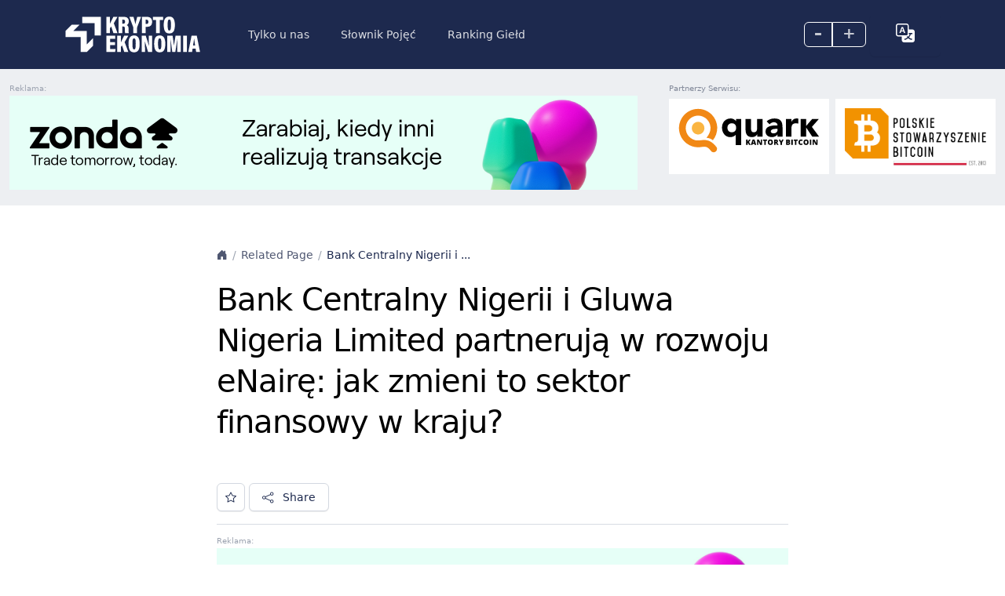

--- FILE ---
content_type: text/html; charset=UTF-8
request_url: https://kryptoekonomia.pl/related-page/bank-centralny-nigerii-i-gluwa-nigeria-limited-partneruja-w-rozwoju-enaire-jak-zmieni-to-sektor-finansowy-w-kraju/
body_size: 11802
content:
<!DOCTYPE html>
<html lang="pl-PL">

<head>
    <meta charset="UTF-8">
    <meta name="viewport" content="width=device-width, initial-scale=1">
    <link rel="profile" href="https://gmpg.org/xfn/11">

    <title>Bank Centralny Nigerii i Gluwa Nigeria Limited partnerują w rozwoju eNairę: jak zmieni to sektor finansowy w kraju? - Kryptoekonomia</title>
    <link rel="shortcut icon" href="https://kryptoekonomia.pl/wp-content/themes/bitsky-0-9/img/favicon.ico">
    <meta name="format-detection" content="telephone=no">
    <meta name='robots' content='index, follow, max-image-preview:large, max-snippet:-1, max-video-preview:-1' />
    <script type="text/javascript">
        // <![CDATA[
        var ajaxurl = 'https://kryptoekonomia.pl/wp-admin/admin-ajax.php';
        var ajax_nonce = 'ee3b1f85af';
        // ]]>
    </script>

	<!-- This site is optimized with the Yoast SEO plugin v23.1 - https://yoast.com/wordpress/plugins/seo/ -->
	<title>Bank Centralny Nigerii i Gluwa Nigeria Limited partnerują w rozwoju eNairę: jak zmieni to sektor finansowy w kraju? - Kryptoekonomia</title>
	<link rel="canonical" href="https://kryptoekonomia.pl/related-page/bank-centralny-nigerii-i-gluwa-nigeria-limited-partneruja-w-rozwoju-enaire-jak-zmieni-to-sektor-finansowy-w-kraju/" />
	<meta property="og:locale" content="pl_PL" />
	<meta property="og:type" content="article" />
	<meta property="og:title" content="Bank Centralny Nigerii i Gluwa Nigeria Limited partnerują w rozwoju eNairę: jak zmieni to sektor finansowy w kraju? - Kryptoekonomia" />
	<meta property="og:url" content="https://kryptoekonomia.pl/related-page/bank-centralny-nigerii-i-gluwa-nigeria-limited-partneruja-w-rozwoju-enaire-jak-zmieni-to-sektor-finansowy-w-kraju/" />
	<meta property="og:site_name" content="Kryptoekonomia" />
	<meta name="twitter:card" content="summary_large_image" />
	<script type="application/ld+json" class="yoast-schema-graph">{"@context":"https://schema.org","@graph":[{"@type":"WebPage","@id":"https://kryptoekonomia.pl/related-page/bank-centralny-nigerii-i-gluwa-nigeria-limited-partneruja-w-rozwoju-enaire-jak-zmieni-to-sektor-finansowy-w-kraju/","url":"https://kryptoekonomia.pl/related-page/bank-centralny-nigerii-i-gluwa-nigeria-limited-partneruja-w-rozwoju-enaire-jak-zmieni-to-sektor-finansowy-w-kraju/","name":"Bank Centralny Nigerii i Gluwa Nigeria Limited partnerują w rozwoju eNairę: jak zmieni to sektor finansowy w kraju? - Kryptoekonomia","isPartOf":{"@id":"https://kryptoekonomia.pl/#website"},"datePublished":"2024-03-11T16:26:33+00:00","dateModified":"2024-03-11T16:26:33+00:00","breadcrumb":{"@id":"https://kryptoekonomia.pl/related-page/bank-centralny-nigerii-i-gluwa-nigeria-limited-partneruja-w-rozwoju-enaire-jak-zmieni-to-sektor-finansowy-w-kraju/#breadcrumb"},"inLanguage":"pl-PL","potentialAction":[{"@type":"ReadAction","target":["https://kryptoekonomia.pl/related-page/bank-centralny-nigerii-i-gluwa-nigeria-limited-partneruja-w-rozwoju-enaire-jak-zmieni-to-sektor-finansowy-w-kraju/"]}]},{"@type":"BreadcrumbList","@id":"https://kryptoekonomia.pl/related-page/bank-centralny-nigerii-i-gluwa-nigeria-limited-partneruja-w-rozwoju-enaire-jak-zmieni-to-sektor-finansowy-w-kraju/#breadcrumb","itemListElement":[{"@type":"ListItem","position":1,"name":"Strona główna","item":"https://kryptoekonomia.pl/"},{"@type":"ListItem","position":2,"name":"Bank Centralny Nigerii i Gluwa Nigeria Limited partnerują w rozwoju eNairę: jak zmieni to sektor finansowy w kraju?"}]},{"@type":"WebSite","@id":"https://kryptoekonomia.pl/#website","url":"https://kryptoekonomia.pl/","name":"Kryptoekonomia","description":"informacje o kryptowalutach i blockchain","potentialAction":[{"@type":"SearchAction","target":{"@type":"EntryPoint","urlTemplate":"https://kryptoekonomia.pl/?s={search_term_string}"},"query-input":"required name=search_term_string"}],"inLanguage":"pl-PL"}]}</script>
	<!-- / Yoast SEO plugin. -->


<link rel='dns-prefetch' href='//cdn.jsdelivr.net' />
<link rel='dns-prefetch' href='//www.google.com' />
<link rel='dns-prefetch' href='//www.googletagmanager.com' />
<link rel='dns-prefetch' href='//fonts.googleapis.com' />
<link rel='dns-prefetch' href='//cdnjs.cloudflare.com' />
<link rel="alternate" title="oEmbed (JSON)" type="application/json+oembed" href="https://kryptoekonomia.pl/wp-json/oembed/1.0/embed?url=https%3A%2F%2Fkryptoekonomia.pl%2Frelated-page%2Fbank-centralny-nigerii-i-gluwa-nigeria-limited-partneruja-w-rozwoju-enaire-jak-zmieni-to-sektor-finansowy-w-kraju%2F" />
<link rel="alternate" title="oEmbed (XML)" type="text/xml+oembed" href="https://kryptoekonomia.pl/wp-json/oembed/1.0/embed?url=https%3A%2F%2Fkryptoekonomia.pl%2Frelated-page%2Fbank-centralny-nigerii-i-gluwa-nigeria-limited-partneruja-w-rozwoju-enaire-jak-zmieni-to-sektor-finansowy-w-kraju%2F&#038;format=xml" />
<style id='wp-img-auto-sizes-contain-inline-css' type='text/css'>
img:is([sizes=auto i],[sizes^="auto," i]){contain-intrinsic-size:3000px 1500px}
/*# sourceURL=wp-img-auto-sizes-contain-inline-css */
</style>
<style id='wp-emoji-styles-inline-css' type='text/css'>

	img.wp-smiley, img.emoji {
		display: inline !important;
		border: none !important;
		box-shadow: none !important;
		height: 1em !important;
		width: 1em !important;
		margin: 0 0.07em !important;
		vertical-align: -0.1em !important;
		background: none !important;
		padding: 0 !important;
	}
/*# sourceURL=wp-emoji-styles-inline-css */
</style>
<style id='wp-block-library-inline-css' type='text/css'>
:root{--wp-block-synced-color:#7a00df;--wp-block-synced-color--rgb:122,0,223;--wp-bound-block-color:var(--wp-block-synced-color);--wp-editor-canvas-background:#ddd;--wp-admin-theme-color:#007cba;--wp-admin-theme-color--rgb:0,124,186;--wp-admin-theme-color-darker-10:#006ba1;--wp-admin-theme-color-darker-10--rgb:0,107,160.5;--wp-admin-theme-color-darker-20:#005a87;--wp-admin-theme-color-darker-20--rgb:0,90,135;--wp-admin-border-width-focus:2px}@media (min-resolution:192dpi){:root{--wp-admin-border-width-focus:1.5px}}.wp-element-button{cursor:pointer}:root .has-very-light-gray-background-color{background-color:#eee}:root .has-very-dark-gray-background-color{background-color:#313131}:root .has-very-light-gray-color{color:#eee}:root .has-very-dark-gray-color{color:#313131}:root .has-vivid-green-cyan-to-vivid-cyan-blue-gradient-background{background:linear-gradient(135deg,#00d084,#0693e3)}:root .has-purple-crush-gradient-background{background:linear-gradient(135deg,#34e2e4,#4721fb 50%,#ab1dfe)}:root .has-hazy-dawn-gradient-background{background:linear-gradient(135deg,#faaca8,#dad0ec)}:root .has-subdued-olive-gradient-background{background:linear-gradient(135deg,#fafae1,#67a671)}:root .has-atomic-cream-gradient-background{background:linear-gradient(135deg,#fdd79a,#004a59)}:root .has-nightshade-gradient-background{background:linear-gradient(135deg,#330968,#31cdcf)}:root .has-midnight-gradient-background{background:linear-gradient(135deg,#020381,#2874fc)}:root{--wp--preset--font-size--normal:16px;--wp--preset--font-size--huge:42px}.has-regular-font-size{font-size:1em}.has-larger-font-size{font-size:2.625em}.has-normal-font-size{font-size:var(--wp--preset--font-size--normal)}.has-huge-font-size{font-size:var(--wp--preset--font-size--huge)}.has-text-align-center{text-align:center}.has-text-align-left{text-align:left}.has-text-align-right{text-align:right}.has-fit-text{white-space:nowrap!important}#end-resizable-editor-section{display:none}.aligncenter{clear:both}.items-justified-left{justify-content:flex-start}.items-justified-center{justify-content:center}.items-justified-right{justify-content:flex-end}.items-justified-space-between{justify-content:space-between}.screen-reader-text{border:0;clip-path:inset(50%);height:1px;margin:-1px;overflow:hidden;padding:0;position:absolute;width:1px;word-wrap:normal!important}.screen-reader-text:focus{background-color:#ddd;clip-path:none;color:#444;display:block;font-size:1em;height:auto;left:5px;line-height:normal;padding:15px 23px 14px;text-decoration:none;top:5px;width:auto;z-index:100000}html :where(.has-border-color){border-style:solid}html :where([style*=border-top-color]){border-top-style:solid}html :where([style*=border-right-color]){border-right-style:solid}html :where([style*=border-bottom-color]){border-bottom-style:solid}html :where([style*=border-left-color]){border-left-style:solid}html :where([style*=border-width]){border-style:solid}html :where([style*=border-top-width]){border-top-style:solid}html :where([style*=border-right-width]){border-right-style:solid}html :where([style*=border-bottom-width]){border-bottom-style:solid}html :where([style*=border-left-width]){border-left-style:solid}html :where(img[class*=wp-image-]){height:auto;max-width:100%}:where(figure){margin:0 0 1em}html :where(.is-position-sticky){--wp-admin--admin-bar--position-offset:var(--wp-admin--admin-bar--height,0px)}@media screen and (max-width:600px){html :where(.is-position-sticky){--wp-admin--admin-bar--position-offset:0px}}

/*# sourceURL=wp-block-library-inline-css */
</style><style id='global-styles-inline-css' type='text/css'>
:root{--wp--preset--aspect-ratio--square: 1;--wp--preset--aspect-ratio--4-3: 4/3;--wp--preset--aspect-ratio--3-4: 3/4;--wp--preset--aspect-ratio--3-2: 3/2;--wp--preset--aspect-ratio--2-3: 2/3;--wp--preset--aspect-ratio--16-9: 16/9;--wp--preset--aspect-ratio--9-16: 9/16;--wp--preset--color--black: #000000;--wp--preset--color--cyan-bluish-gray: #abb8c3;--wp--preset--color--white: #ffffff;--wp--preset--color--pale-pink: #f78da7;--wp--preset--color--vivid-red: #cf2e2e;--wp--preset--color--luminous-vivid-orange: #ff6900;--wp--preset--color--luminous-vivid-amber: #fcb900;--wp--preset--color--light-green-cyan: #7bdcb5;--wp--preset--color--vivid-green-cyan: #00d084;--wp--preset--color--pale-cyan-blue: #8ed1fc;--wp--preset--color--vivid-cyan-blue: #0693e3;--wp--preset--color--vivid-purple: #9b51e0;--wp--preset--gradient--vivid-cyan-blue-to-vivid-purple: linear-gradient(135deg,rgb(6,147,227) 0%,rgb(155,81,224) 100%);--wp--preset--gradient--light-green-cyan-to-vivid-green-cyan: linear-gradient(135deg,rgb(122,220,180) 0%,rgb(0,208,130) 100%);--wp--preset--gradient--luminous-vivid-amber-to-luminous-vivid-orange: linear-gradient(135deg,rgb(252,185,0) 0%,rgb(255,105,0) 100%);--wp--preset--gradient--luminous-vivid-orange-to-vivid-red: linear-gradient(135deg,rgb(255,105,0) 0%,rgb(207,46,46) 100%);--wp--preset--gradient--very-light-gray-to-cyan-bluish-gray: linear-gradient(135deg,rgb(238,238,238) 0%,rgb(169,184,195) 100%);--wp--preset--gradient--cool-to-warm-spectrum: linear-gradient(135deg,rgb(74,234,220) 0%,rgb(151,120,209) 20%,rgb(207,42,186) 40%,rgb(238,44,130) 60%,rgb(251,105,98) 80%,rgb(254,248,76) 100%);--wp--preset--gradient--blush-light-purple: linear-gradient(135deg,rgb(255,206,236) 0%,rgb(152,150,240) 100%);--wp--preset--gradient--blush-bordeaux: linear-gradient(135deg,rgb(254,205,165) 0%,rgb(254,45,45) 50%,rgb(107,0,62) 100%);--wp--preset--gradient--luminous-dusk: linear-gradient(135deg,rgb(255,203,112) 0%,rgb(199,81,192) 50%,rgb(65,88,208) 100%);--wp--preset--gradient--pale-ocean: linear-gradient(135deg,rgb(255,245,203) 0%,rgb(182,227,212) 50%,rgb(51,167,181) 100%);--wp--preset--gradient--electric-grass: linear-gradient(135deg,rgb(202,248,128) 0%,rgb(113,206,126) 100%);--wp--preset--gradient--midnight: linear-gradient(135deg,rgb(2,3,129) 0%,rgb(40,116,252) 100%);--wp--preset--font-size--small: 13px;--wp--preset--font-size--medium: 20px;--wp--preset--font-size--large: 36px;--wp--preset--font-size--x-large: 42px;--wp--preset--spacing--20: 0.44rem;--wp--preset--spacing--30: 0.67rem;--wp--preset--spacing--40: 1rem;--wp--preset--spacing--50: 1.5rem;--wp--preset--spacing--60: 2.25rem;--wp--preset--spacing--70: 3.38rem;--wp--preset--spacing--80: 5.06rem;--wp--preset--shadow--natural: 6px 6px 9px rgba(0, 0, 0, 0.2);--wp--preset--shadow--deep: 12px 12px 50px rgba(0, 0, 0, 0.4);--wp--preset--shadow--sharp: 6px 6px 0px rgba(0, 0, 0, 0.2);--wp--preset--shadow--outlined: 6px 6px 0px -3px rgb(255, 255, 255), 6px 6px rgb(0, 0, 0);--wp--preset--shadow--crisp: 6px 6px 0px rgb(0, 0, 0);}:where(.is-layout-flex){gap: 0.5em;}:where(.is-layout-grid){gap: 0.5em;}body .is-layout-flex{display: flex;}.is-layout-flex{flex-wrap: wrap;align-items: center;}.is-layout-flex > :is(*, div){margin: 0;}body .is-layout-grid{display: grid;}.is-layout-grid > :is(*, div){margin: 0;}:where(.wp-block-columns.is-layout-flex){gap: 2em;}:where(.wp-block-columns.is-layout-grid){gap: 2em;}:where(.wp-block-post-template.is-layout-flex){gap: 1.25em;}:where(.wp-block-post-template.is-layout-grid){gap: 1.25em;}.has-black-color{color: var(--wp--preset--color--black) !important;}.has-cyan-bluish-gray-color{color: var(--wp--preset--color--cyan-bluish-gray) !important;}.has-white-color{color: var(--wp--preset--color--white) !important;}.has-pale-pink-color{color: var(--wp--preset--color--pale-pink) !important;}.has-vivid-red-color{color: var(--wp--preset--color--vivid-red) !important;}.has-luminous-vivid-orange-color{color: var(--wp--preset--color--luminous-vivid-orange) !important;}.has-luminous-vivid-amber-color{color: var(--wp--preset--color--luminous-vivid-amber) !important;}.has-light-green-cyan-color{color: var(--wp--preset--color--light-green-cyan) !important;}.has-vivid-green-cyan-color{color: var(--wp--preset--color--vivid-green-cyan) !important;}.has-pale-cyan-blue-color{color: var(--wp--preset--color--pale-cyan-blue) !important;}.has-vivid-cyan-blue-color{color: var(--wp--preset--color--vivid-cyan-blue) !important;}.has-vivid-purple-color{color: var(--wp--preset--color--vivid-purple) !important;}.has-black-background-color{background-color: var(--wp--preset--color--black) !important;}.has-cyan-bluish-gray-background-color{background-color: var(--wp--preset--color--cyan-bluish-gray) !important;}.has-white-background-color{background-color: var(--wp--preset--color--white) !important;}.has-pale-pink-background-color{background-color: var(--wp--preset--color--pale-pink) !important;}.has-vivid-red-background-color{background-color: var(--wp--preset--color--vivid-red) !important;}.has-luminous-vivid-orange-background-color{background-color: var(--wp--preset--color--luminous-vivid-orange) !important;}.has-luminous-vivid-amber-background-color{background-color: var(--wp--preset--color--luminous-vivid-amber) !important;}.has-light-green-cyan-background-color{background-color: var(--wp--preset--color--light-green-cyan) !important;}.has-vivid-green-cyan-background-color{background-color: var(--wp--preset--color--vivid-green-cyan) !important;}.has-pale-cyan-blue-background-color{background-color: var(--wp--preset--color--pale-cyan-blue) !important;}.has-vivid-cyan-blue-background-color{background-color: var(--wp--preset--color--vivid-cyan-blue) !important;}.has-vivid-purple-background-color{background-color: var(--wp--preset--color--vivid-purple) !important;}.has-black-border-color{border-color: var(--wp--preset--color--black) !important;}.has-cyan-bluish-gray-border-color{border-color: var(--wp--preset--color--cyan-bluish-gray) !important;}.has-white-border-color{border-color: var(--wp--preset--color--white) !important;}.has-pale-pink-border-color{border-color: var(--wp--preset--color--pale-pink) !important;}.has-vivid-red-border-color{border-color: var(--wp--preset--color--vivid-red) !important;}.has-luminous-vivid-orange-border-color{border-color: var(--wp--preset--color--luminous-vivid-orange) !important;}.has-luminous-vivid-amber-border-color{border-color: var(--wp--preset--color--luminous-vivid-amber) !important;}.has-light-green-cyan-border-color{border-color: var(--wp--preset--color--light-green-cyan) !important;}.has-vivid-green-cyan-border-color{border-color: var(--wp--preset--color--vivid-green-cyan) !important;}.has-pale-cyan-blue-border-color{border-color: var(--wp--preset--color--pale-cyan-blue) !important;}.has-vivid-cyan-blue-border-color{border-color: var(--wp--preset--color--vivid-cyan-blue) !important;}.has-vivid-purple-border-color{border-color: var(--wp--preset--color--vivid-purple) !important;}.has-vivid-cyan-blue-to-vivid-purple-gradient-background{background: var(--wp--preset--gradient--vivid-cyan-blue-to-vivid-purple) !important;}.has-light-green-cyan-to-vivid-green-cyan-gradient-background{background: var(--wp--preset--gradient--light-green-cyan-to-vivid-green-cyan) !important;}.has-luminous-vivid-amber-to-luminous-vivid-orange-gradient-background{background: var(--wp--preset--gradient--luminous-vivid-amber-to-luminous-vivid-orange) !important;}.has-luminous-vivid-orange-to-vivid-red-gradient-background{background: var(--wp--preset--gradient--luminous-vivid-orange-to-vivid-red) !important;}.has-very-light-gray-to-cyan-bluish-gray-gradient-background{background: var(--wp--preset--gradient--very-light-gray-to-cyan-bluish-gray) !important;}.has-cool-to-warm-spectrum-gradient-background{background: var(--wp--preset--gradient--cool-to-warm-spectrum) !important;}.has-blush-light-purple-gradient-background{background: var(--wp--preset--gradient--blush-light-purple) !important;}.has-blush-bordeaux-gradient-background{background: var(--wp--preset--gradient--blush-bordeaux) !important;}.has-luminous-dusk-gradient-background{background: var(--wp--preset--gradient--luminous-dusk) !important;}.has-pale-ocean-gradient-background{background: var(--wp--preset--gradient--pale-ocean) !important;}.has-electric-grass-gradient-background{background: var(--wp--preset--gradient--electric-grass) !important;}.has-midnight-gradient-background{background: var(--wp--preset--gradient--midnight) !important;}.has-small-font-size{font-size: var(--wp--preset--font-size--small) !important;}.has-medium-font-size{font-size: var(--wp--preset--font-size--medium) !important;}.has-large-font-size{font-size: var(--wp--preset--font-size--large) !important;}.has-x-large-font-size{font-size: var(--wp--preset--font-size--x-large) !important;}
/*# sourceURL=global-styles-inline-css */
</style>

<style id='classic-theme-styles-inline-css' type='text/css'>
/*! This file is auto-generated */
.wp-block-button__link{color:#fff;background-color:#32373c;border-radius:9999px;box-shadow:none;text-decoration:none;padding:calc(.667em + 2px) calc(1.333em + 2px);font-size:1.125em}.wp-block-file__button{background:#32373c;color:#fff;text-decoration:none}
/*# sourceURL=/wp-includes/css/classic-themes.min.css */
</style>
<style id='dominant-color-styles-inline-css' type='text/css'>
img[data-dominant-color]:not(.has-transparency) { background-color: var(--dominant-color); }
/*# sourceURL=dominant-color-styles-inline-css */
</style>
<link rel='stylesheet' id='bootstrap-css-css' href='https://cdn.jsdelivr.net/npm/bootstrap@5.3.2/dist/css/bootstrap.min.css?ver=5.3.2' type='text/css' media='all' />
<link rel='stylesheet' id='google-fonts-css' href='https://fonts.googleapis.com/css?family=Poppins%3Awght%40400&#038;500&#038;600&#038;display=swap&#038;ver=1.0' type='text/css' media='all' />
<link rel='stylesheet' id='bootstrap-icons-css' href='https://cdnjs.cloudflare.com/ajax/libs/bootstrap-icons/1.11.1/font/bootstrap-icons.min.css?ver=1.11.1' type='text/css' media='all' />
<link rel='stylesheet' id='utility-css' href='https://kryptoekonomia.pl/wp-content/themes/bitsky-0-9/css/utility.css?ver=1.21' type='text/css' media='all' />
<link rel='stylesheet' id='extra-css' href='https://kryptoekonomia.pl/wp-content/themes/bitsky-0-9/css/extra.css' type='text/css' media='all' />
<link rel='stylesheet' id='base-main-css' href='https://kryptoekonomia.pl/wp-content/themes/bitsky-0-9/css/base-main.css?ver=1.0' type='text/css' media='all' />
<link rel='stylesheet' id='cards-css' href='https://kryptoekonomia.pl/wp-content/themes/bitsky-0-9/css/cards.css?ver=1.0' type='text/css' media='all' />
<link rel='stylesheet' id='przyciski-css' href='https://kryptoekonomia.pl/wp-content/themes/bitsky-0-9/css/przyciski.css?ver=1.0' type='text/css' media='all' />
<link rel='stylesheet' id='icons-css' href='https://kryptoekonomia.pl/wp-content/themes/bitsky-0-9/css/icons.css?ver=1.0' type='text/css' media='all' />
<link rel='stylesheet' id='navbars-css' href='https://kryptoekonomia.pl/wp-content/themes/bitsky-0-9/css/navbars.css?ver=1.0' type='text/css' media='all' />
<link rel='stylesheet' id='navs-css' href='https://kryptoekonomia.pl/wp-content/themes/bitsky-0-9/css/navs.css?ver=1.0' type='text/css' media='all' />
<link rel='stylesheet' id='breadcrumbs-css' href='https://kryptoekonomia.pl/wp-content/themes/bitsky-0-9/css/breadcrumbs.css?ver=1.0' type='text/css' media='all' />
<link rel='stylesheet' id='paginations-css' href='https://kryptoekonomia.pl/wp-content/themes/bitsky-0-9/css/paginations.css?ver=1.0' type='text/css' media='all' />
<link rel='stylesheet' id='dropdowns-css' href='https://kryptoekonomia.pl/wp-content/themes/bitsky-0-9/css/dropdowns.css?ver=1.1' type='text/css' media='all' />
<link rel='stylesheet' id='forms-mail-css' href='https://kryptoekonomia.pl/wp-content/themes/bitsky-0-9/css/forms-mail.css?ver=1.0' type='text/css' media='all' />
<link rel='stylesheet' id='tables-css' href='https://kryptoekonomia.pl/wp-content/themes/bitsky-0-9/css/tables.css?ver=1.0' type='text/css' media='all' />
<link rel='stylesheet' id='avatars-css' href='https://kryptoekonomia.pl/wp-content/themes/bitsky-0-9/css/avatars.css?ver=1.0' type='text/css' media='all' />
<link rel='stylesheet' id='badges-css' href='https://kryptoekonomia.pl/wp-content/themes/bitsky-0-9/css/badges.css?ver=1.2' type='text/css' media='all' />
<link rel='stylesheet' id='overlays-css' href='https://kryptoekonomia.pl/wp-content/themes/bitsky-0-9/css/overlays.css?ver=1.0' type='text/css' media='all' />
<link rel='stylesheet' id='close-css' href='https://kryptoekonomia.pl/wp-content/themes/bitsky-0-9/css/close.css?ver=1.0' type='text/css' media='all' />
<link rel='stylesheet' id='style-css' href='https://kryptoekonomia.pl/wp-content/themes/bitsky-0-9/style.css?ver=1.0' type='text/css' media='all' />
<script type="text/javascript" src="https://kryptoekonomia.pl/wp-includes/js/jquery/jquery.min.js?ver=3.7.1" id="jquery-core-js"></script>
<script type="text/javascript" src="https://kryptoekonomia.pl/wp-includes/js/jquery/jquery-migrate.min.js?ver=3.4.1" id="jquery-migrate-js"></script>
<script type="text/javascript" id="my-ajax-script-js-extra">
/* <![CDATA[ */
var my_ajax_object = {"ajaxurl":"https://kryptoekonomia.pl/wp-admin/admin-ajax.php","ajax_nonce":"ee3b1f85af"};
//# sourceURL=my-ajax-script-js-extra
/* ]]> */
</script>
<script type="text/javascript" src="https://kryptoekonomia.pl/wp-content/themes/bitsky-0-9/js/user.js?ver=6.9" id="my-ajax-script-js"></script>

<!-- Google tag (gtag.js) snippet added by Site Kit -->

<!-- Google Analytics snippet added by Site Kit -->
<script type="text/javascript" src="https://www.googletagmanager.com/gtag/js?id=GT-T5JXKCVN" id="google_gtagjs-js" async></script>
<script type="text/javascript" id="google_gtagjs-js-after">
/* <![CDATA[ */
window.dataLayer = window.dataLayer || [];function gtag(){dataLayer.push(arguments);}
gtag("set","linker",{"domains":["kryptoekonomia.pl"]});
gtag("js", new Date());
gtag("set", "developer_id.dZTNiMT", true);
gtag("config", "GT-T5JXKCVN");
//# sourceURL=google_gtagjs-js-after
/* ]]> */
</script>

<!-- End Google tag (gtag.js) snippet added by Site Kit -->
<link rel="https://api.w.org/" href="https://kryptoekonomia.pl/wp-json/" /><link rel="alternate" title="JSON" type="application/json" href="https://kryptoekonomia.pl/wp-json/wp/v2/related-page/2107" /><link rel="EditURI" type="application/rsd+xml" title="RSD" href="https://kryptoekonomia.pl/xmlrpc.php?rsd" />
<meta name="generator" content="WordPress 6.9" />
<link rel='shortlink' href='https://kryptoekonomia.pl/?p=2107' />
<meta name="generator" content="dominant-color-images 1.1.1">
<meta name="generator" content="Site Kit by Google 1.131.0" /><meta name="generator" content="webp-uploads 2.0.2">
    <script type="text/javascript">
        var mySearchScriptParams = {
            'home_url': 'https://kryptoekonomia.pl',

        };
    </script>
    <script type="text/javascript">
        var ajaxurl = 'https://kryptoekonomia.pl/wp-admin/admin-ajax.php';
    </script>
    
</head>

<body class="bg-surface-primary">

    <header>

        <nav class="navbar navbar-expand-lg navbar-dark bg-dark px-0 py-3">
  <div class="container-xl">
    <!-- Toggler -->
    <button class="navbar-toggler ms-n2" type="button" data-bs-toggle="collapse" data-bs-target="#navbarsExampleXxl" aria-controls="navbarsExampleXxl" aria-expanded="false" aria-label="Toggle navigation">
      <span class="navbar-toggler-icon"></span>
    </button>
    <!-- Brand -->
    <a class="navbar-brand pe-10" href="https://kryptoekonomia.pl">

      <img src="https://kryptoekonomia.pl/wp-content/uploads/2024/01/kryptoekonomia_white.svg" alt="Logo" class="h-12">
    </a>
    <!-- Avatar -->
    <div class="order-lg-last ms-lg-4 position-relative align-items-center ">
      <div class="btn-group skalowanie">
        <a class="cursor-pointer nav-link text-lg text-white text-opacity-75 text-dark-hover btn btn-sm btn-outline-white" id="font-decrease">
          <span class="px-3 pb-1 font-bolder d-flex align-items-center">–</span>
        </a>
        <a class="align-self-baseline btn btn-sm btn-outline-white cursor-pointer nav-link text-lg text-white text-opacity-75 text-dark-hover" id="font-increase">
          <span class=" px-3   pb-1 font-bolder d-flex align-items-center">+</span>
        </a>
      </div>

      <div class="btn ">
        <li class="nav-item dropdown ">
          <a class="nav-link cursor-pointer nav-link text-lg text-white text-opacity-75 text-dark-hover " href="#" id="navbarDropdown" role="button" data-bs-toggle="dropdown" aria-expanded="false">

            <i class="px-3 font-bolder d-flex align-items-center bi bi-translate link-white text-xl "></i>
          </a>

          <ul id="menu-language" class="dropdown-menu w-min menu" aria-labelledby="navbarDropdown"><li id="menu-item-1632-en" class="lang-item lang-item-157 lang-item-en no-translation lang-item-first menu-item menu-item-type-custom menu-item-object-custom menu-item-1632-en"><a href="https://cryptoeconomy.info/" hreflang="en-US" lang="en-US"><span class="dropdown-item">English</span></a></li>
<li id="menu-item-1632-pl" class="lang-item lang-item-160 lang-item-pl current-lang menu-item menu-item-type-custom menu-item-object-custom menu-item-1632-pl"><a href="https://kryptoekonomia.pl/related-page/bank-centralny-nigerii-i-gluwa-nigeria-limited-partneruja-w-rozwoju-enaire-jak-zmieni-to-sektor-finansowy-w-kraju/" hreflang="pl-PL" lang="pl-PL"><span class="dropdown-item">Polski</span></a></li>
</ul>



      </div>

    </div>
    <!-- Collapse -->
    <div class="collapse navbar-collapse" id="navbarsExampleXxl">
      <!-- Search 
      <form class="form-dark ms-lg-auto me-lg-4 mt-4 mb-3 my-lg-0 order-lg-2">
        <div class="input-group input-group-inline shadow-none">
          <span class=" bg-transparent  border-0 shadow-none ps-0 pe-3">
            <i class="bi bi-search"></i>
          </span>
          <input type="email" class="form-control form-control-flush bg-transparent border-0" placeholder="Search" aria-label="Search" aria-describedby="">
        </div>
      </form>
      -->
      <!-- Nav items -->
      <div class="navbar-nav mb-4 mb-lg-0 order-lg-1">

        <a href="https://cyfrowaekonomia.pl" class="nav-item nav-link">Tylko u nas</a><a href="https://kryptoekonomia.pl/slownik-pojec/" class="nav-item nav-link">Słownik Pojęć</a><a href="https://kryptoekonomia.pl/ranking-gield-kryptowalut/" class="nav-item nav-link">Ranking Giełd</a>
      </div>
    </div>
  </div>
</nav>    </header>




    



<div class="bg-surface-secondary">
<div class="container-xl max-w-screen-xl  bg-surface-secondary pt-5 pb-5">
        <div class="row g-1 align-content-center">
            
            <div class="col-12 col-md-8 order-sm-2 order-2 order-md-1"><div class="top"><div class=" nomargin">
        <p class="text-xxs text-gray-400 pb-1  nomargin">Reklama:</p><a href="https://auth.zondacrypto.exchange/ref/cyfrowaekonomia" target="_blank"><img src="https://kryptoekonomia.pl/wp-content/uploads/2024/10/SZ8PL.png" alt="Zonda - Największa Polska giełda cyfrowych walut"></a></div></div></div>
            <div class="col-12 col-md-4 order-sm-1 order-1 order-md-2 mb-4">
                    
                   
                        <div class="row g-2 align-content-center">
                        <div class="col-12 pb-0">
                            <p class="text-xxs text-gray-500 nomargin">Partnerzy Serwisu:</p>
                            </div>
                            <div class="col-4 col-md-6 col-lg-6"><div class="bg-surface-primary p-3 h-24 align-content-center"><a href="https://quark.house/kantory/?utm_source=cyfrowaekonomia&#038;utm_medium=banner&#038;utm_campaign=kantory" target="_blank"><img src="https://kryptoekonomia.pl/wp-content/uploads/2024/06/Quark_na_jasne_tlo_SVG.svg" alt="Quark"></a></div></div><div class="col-4 col-md-6 col-lg-6"><div class="bg-surface-primary p-3 h-24 align-content-center"><a href="https://bitcoin.org.pl" target="_blank"><img src="https://kryptoekonomia.pl/wp-content/uploads/2024/06/PL_WHITE_BG_JPG_2000px.jpg" alt="Polskie Stowarzyszenie Bitcoin"></a></div></div>

                            
                        </div>
                   
            </div>
        </div>
    </div>
</div>
   

















<main class="pt-5 pt-md-8 ">

 
    <article class="pb-10  ">
        <header class="g-6 pt-5">
            <div class="px-0 container-lg max-w-screen-lg "></div>
            <div class="container-md max-w-screen-md px-5">



                <div class="back-button" style="display:none">
  <a href="#" class="btn btn-soft-primary btn-square text-base mb-5 ">
    <i class="bi bi-arrow-left-short h2 text-light text-white-hover"></i>
  </a>
</div>

<script>
  // Sprawdzamy, czy odwiedzający przyszedł z tej samej strony
  if (document.referrer.indexOf(window.location.hostname) != -1) {
    // Jeżeli tak, pokazujemy przycisk
    document.querySelector('.back-button').style.display = 'block';

    // Dodajemy funkcję "wstecz" do przycisku
    document.querySelector('.back-button').addEventListener('click', function(e) {
      e.preventDefault();
      window.history.back();
    });
  }
</script>                <div>
                    <div class="overflow-hidden w-full"><nav aria-label="breadcrumb" class=""><ol class="breadcrumb"><li class="breadcrumb-item"><a href="https://kryptoekonomia.pl/" class="text-muted"><i class="bi bi-house-door-fill"></i></a></li><li class="breadcrumb-item"><a href="https://kryptoekonomia.pl/related-page/" class="text-muted">Related Page</a></li><li class="breadcrumb-item"><a href="https://kryptoekonomia.pl/related-page/bank-centralny-nigerii-i-gluwa-nigeria-limited-partneruja-w-rozwoju-enaire-jak-zmieni-to-sektor-finansowy-w-kraju/" class="text-gray-900">Bank Centralny Nigerii i ...</a></li></ol></nav></div>                </div>

                                        <h1 class="ls-tight font-semibold display-6 text-black pt-5 pb-5">Bank Centralny Nigerii i Gluwa Nigeria Limited partnerują w rozwoju eNairę: jak zmieni to sektor finansowy w kraju?</h1>
                        




            </div>

            <div class="px-0 container-lg max-w-screen-lg pt-2 ">
                <div class="featured-image pb-5">
                                    </div>
                <div class="px-5 mt-n16 position-relative label right">



                </div>
            </div>
        </header>
        <div class="container-md max-w-screen-md px-5 pt-12 pb-2">
                            <div class="d-flex align-items-center justify-content-between mb-2 pt-5">
                    
                    <div class="d-flex align-items-center">
                    
                        <div class="me-2">


                        
         



              <div class="btn btn-sm btn-neutral btn-square  watchlist-btn">
              <i class="bi bi-star"
   aria-hidden="true"
   data-post-id="2107"
   title="Add to watchlist"
   aria-label="Add to watchlist"></i>
      </div>





                        <a 
  class="btn btn-sm btn-neutral  position-relative open-modal-btn" 
  href="#!" 
  data-modal-name="share" 
  data-modal-title="Share" 
  data-bs-toggle="modal" 
  data-bs-target="#shareModal" 
  aria-label="open_share_modal"
> 
  <i class="bi bi-share text-muted me-2"></i>
  Share</a>

                        </div>
                    </div>

                </div>
                <hr>
            <div class="article-content">
            <div class="content ytcache">
                            </div>
            
            














  


<div class="bottom"><div class=" nomargin">
        <p class="text-xxs text-gray-400 pb-1  nomargin">Reklama:</p><a href="https://auth.zondacrypto.exchange/ref/cyfrowaekonomia" target="_blank"><img src="https://kryptoekonomia.pl/wp-content/uploads/2024/10/SZ8PL.png" alt="Zonda - Największa Polska giełda cyfrowych walut"></a></div></div>





</div>
        </div>
    
</div>

    </article>




    <div class="bg-surface-secondary pb-20">
    <section class="related-articles pt-10 container-lg max-w-screen-lg px-5 ">
        <h2 class="mb-0 text-black">Powiązane</h2>
        <div class="align-items-start align-items-stretch row flex-row  flex-wrap d-flex pt-5">
            <div class="karuzela pb-2">        <div class="element w-20 me-4">
            <div class="position-relative card border-1 ">
                <div class="card-img-top ">
                <div class="ratio ratio-2x1 bg-gray-300 rounded-3">
  

                    <img data-src="https://kryptoekonomia.pl/wp-content/uploads/2024/02/DALLE23-1-1000x500.png" class="card-img lazy object-fit-cover" alt="XYZVerse (XYZ) i Memecoins: Innowacyjne Kryptowaluty na Czasie.">
                </div></div>
                <div class="card-body mt-n6 px-5 py-3 rounded-3 ">
                    <div class="mt-8 h-24 overflow-hidden">
                        <a href="https://kryptoekonomia.pl/xyzverse-xyz-i-memecoins-innowacyjne-kryptowaluty-na-czasie/" class="d-inline-block h4 text-base stretched-link ">
                            XYZVerse (XYZ) i Memecoins: Innowacyjne Kryptowaluty na Czasie.                        </a>
                    </div>
                    <div class="d-flex align-items-center">
                        <div class="me-n2">
                            <a href="https://kryptoekonomia.pl/xyzverse-xyz-i-memecoins-innowacyjne-kryptowaluty-na-czasie/" class="text-sm ">
                                <span class="svg-icon svg-align-baseline me-1">
                                    <i class="bi bi-calendar2-week"></i>
                                </span>
                                <time datetime="15 listopada 2024">
                                    15 listopada 2024                                </time>
                            </a>
                        </div>
                        <div class="ms-auto">
                            <!--<a href="https://kryptoekonomia.pl/xyzverse-xyz-i-memecoins-innowacyjne-kryptowaluty-na-czasie/#comments" class="text-sm ">
                            <span class="svg-icon svg-align-baseline me-1">
                                <i class="bi bi-chat-square"></i>
                            </span>
                            0                        </a>-->
                        </div>
                    </div>
                </div>
            </div>
        </div>
        <div class="element w-20 me-4">
            <div class="position-relative card border-1 ">
                <div class="card-img-top ">
                <div class="ratio ratio-2x1 bg-gray-300 rounded-3">
  

                    <img data-src="https://kryptoekonomia.pl/wp-content/uploads/2024/02/dmytro-demidko-OG3A-ilG8AY-unsplash-1000x500.jpg" class="card-img lazy object-fit-cover" alt="Bitcoin zbliża się do 100 000 dolarów: Szalona jazda na rynku kryptowalut">
                </div></div>
                <div class="card-body mt-n6 px-5 py-3 rounded-3 ">
                    <div class="mt-8 h-24 overflow-hidden">
                        <a href="https://kryptoekonomia.pl/bitcoin-zbliza-sie-do-100-000-dolarow-szalona-jazda-na-rynku-kryptowalut/" class="d-inline-block h4 text-base stretched-link ">
                            Bitcoin zbliża się do 100 000 dolarów: Szalona jazda na rynku kryptowalut                        </a>
                    </div>
                    <div class="d-flex align-items-center">
                        <div class="me-n2">
                            <a href="https://kryptoekonomia.pl/bitcoin-zbliza-sie-do-100-000-dolarow-szalona-jazda-na-rynku-kryptowalut/" class="text-sm ">
                                <span class="svg-icon svg-align-baseline me-1">
                                    <i class="bi bi-calendar2-week"></i>
                                </span>
                                <time datetime="15 listopada 2024">
                                    15 listopada 2024                                </time>
                            </a>
                        </div>
                        <div class="ms-auto">
                            <!--<a href="https://kryptoekonomia.pl/bitcoin-zbliza-sie-do-100-000-dolarow-szalona-jazda-na-rynku-kryptowalut/#comments" class="text-sm ">
                            <span class="svg-icon svg-align-baseline me-1">
                                <i class="bi bi-chat-square"></i>
                            </span>
                            0                        </a>-->
                        </div>
                    </div>
                </div>
            </div>
        </div>
        <div class="element w-20 me-4">
            <div class="position-relative card border-1 ">
                <div class="card-img-top ">
                <div class="ratio ratio-2x1 bg-gray-300 rounded-3">
  

                    <img data-src="https://kryptoekonomia.pl/wp-content/uploads/2024/02/DA8CCB1-1000x500.png" class="card-img lazy object-fit-cover" alt="Przełomowy wzrost ceny XRP: Wpływ Bitcoina i potencjalne prognozy">
                </div></div>
                <div class="card-body mt-n6 px-5 py-3 rounded-3 ">
                    <div class="mt-8 h-24 overflow-hidden">
                        <a href="https://kryptoekonomia.pl/przelomowy-wzrost-ceny-xrp-wplyw-bitcoina-i-potencjalne-prognozy/" class="d-inline-block h4 text-base stretched-link ">
                            Przełomowy wzrost ceny XRP: Wpływ Bitcoina i potencjalne prognozy                        </a>
                    </div>
                    <div class="d-flex align-items-center">
                        <div class="me-n2">
                            <a href="https://kryptoekonomia.pl/przelomowy-wzrost-ceny-xrp-wplyw-bitcoina-i-potencjalne-prognozy/" class="text-sm ">
                                <span class="svg-icon svg-align-baseline me-1">
                                    <i class="bi bi-calendar2-week"></i>
                                </span>
                                <time datetime="15 listopada 2024">
                                    15 listopada 2024                                </time>
                            </a>
                        </div>
                        <div class="ms-auto">
                            <!--<a href="https://kryptoekonomia.pl/przelomowy-wzrost-ceny-xrp-wplyw-bitcoina-i-potencjalne-prognozy/#comments" class="text-sm ">
                            <span class="svg-icon svg-align-baseline me-1">
                                <i class="bi bi-chat-square"></i>
                            </span>
                            0                        </a>-->
                        </div>
                    </div>
                </div>
            </div>
        </div>
        <div class="element w-20 me-4">
            <div class="position-relative card border-1 ">
                <div class="card-img-top ">
                <div class="ratio ratio-2x1 bg-gray-300 rounded-3">
  

                    <img data-src="https://kryptoekonomia.pl/wp-content/uploads/2024/02/steve-johnson-5Njumf5YOAs-unsplash-1000x500.jpg" class="card-img lazy object-fit-cover" alt="Celowy wzrost Bitcoina: prognoza VanEck na 180 000 dolarów">
                </div></div>
                <div class="card-body mt-n6 px-5 py-3 rounded-3 ">
                    <div class="mt-8 h-24 overflow-hidden">
                        <a href="https://kryptoekonomia.pl/celowy-wzrost-bitcoina-prognoza-vaneck-na-180-000-dolarow/" class="d-inline-block h4 text-base stretched-link ">
                            Celowy wzrost Bitcoina: prognoza VanEck na 180 000 dolarów                        </a>
                    </div>
                    <div class="d-flex align-items-center">
                        <div class="me-n2">
                            <a href="https://kryptoekonomia.pl/celowy-wzrost-bitcoina-prognoza-vaneck-na-180-000-dolarow/" class="text-sm ">
                                <span class="svg-icon svg-align-baseline me-1">
                                    <i class="bi bi-calendar2-week"></i>
                                </span>
                                <time datetime="15 listopada 2024">
                                    15 listopada 2024                                </time>
                            </a>
                        </div>
                        <div class="ms-auto">
                            <!--<a href="https://kryptoekonomia.pl/celowy-wzrost-bitcoina-prognoza-vaneck-na-180-000-dolarow/#comments" class="text-sm ">
                            <span class="svg-icon svg-align-baseline me-1">
                                <i class="bi bi-chat-square"></i>
                            </span>
                            0                        </a>-->
                        </div>
                    </div>
                </div>
            </div>
        </div>
</div>

        </div>
    </section>
</div></main>

<script src="https://kryptoekonomia.pl/wp-content/themes/bitsky-0-9/js/footnotes.js"></script>

<footer class="pt-10 bg-surface-dark">
  <div class="container max-w-screen-xl pt-5">


    <div class="row">
      <div class="col-lg-4 mb-5 mb-lg-0">
        <!-- Brand -->
        <a class="navbar-brand pe-10 " href="https://kryptoekonomia.pl">

          <img src="https://kryptoekonomia.pl/wp-content/uploads/2024/01/kryptoekonomia_white.svg" alt="Logo" class="h-16">
        </a>
        <!-- Social -->
        
        <ul class="list-inline mx-n2 mb-0 pt-5">
          <li class="list-inline-item">
            <a class="p-2 text-white text-opacity-75 text-white-hover" href="https://www.facebook.com/CyfrowaEkonomia" target="_blank">
              <i class="bi bi-facebook"></i>
            </a>
          </li>
          <li class="list-inline-item">
            <a class="p-2 text-white text-opacity-75 text-white-hover" href="https://www.instagram.com/cyfrowaekonomia/" target="_blank">
              <i class="bi bi-instagram"></i>
            </a>
          </li>
          <li class="list-inline-item">
            <a class="p-2 text-white text-opacity-75 text-white-hover" href="https://www.linkedin.com/company/cyfrowaekonomia/" target="_blank">
              <i class="bi bi-linkedin"></i>
            </a>
          </li>
          <li class="list-inline-item">
            <a class="p-2 text-white text-opacity-75 text-white-hover" href="https://twitter.com/cyfrowaekonomia" target="_blank">
              <i class="bi bi-twitter"></i>
            </a>
          </li>
          <li class="list-inline-item">
            <a class="p-2 text-white text-opacity-75 text-white-hover" href="https://www.youtube.com/@cyfrowaekonomia" target="_blank">
              <i class="bi bi-youtube"></i>
            </a>
          </li>
          <li class="list-inline-item">
            <a class="p-2 text-white text-opacity-75 text-white-hover" href="https://t.me/BitSky" target="_blank">
              <i class="bi bi-telegram"></i>
            </a>
          </li>
          <li class="list-inline-item">
            <a class="p-2 text-white text-opacity-75 text-white-hover" href="https://kryptoekonomia.pl/feed/atom/" target="_blank">
              <i class="bi bi-rss-fill"></i>
            </a>
          </li>
        </ul>

        <!-- Text -->
        <p class="text-sm text-white opacity-8 mt-5 mb-5">
          Cyfrowa Ekonomia od 2013 roku rozpowszechnia informacje o technologii Blockchain i kryptowalutach takich jak Bitcoin, Litecoin i Ethereum. Współpracowaliśmy Ministerstwem Cyfryzacji w ramach strumienia "Blockchain/DLT i waluty cyfrowe" działającego w ramach programu "Od papierowej do cyfrowej Polski". Byliśmy członkami Zespołu Parlamentarnego ds. Technologii Blockchain i Walut Cyfrowych. Współpracujemy z Polskim Stowarzyszeniem Bitcoin, Izbą Gospodarczą Blockchain i Nowych Technologii oraz z licznymi podmiotami na polskim rynku.        </p>

      </div>
      <div class="col-lg-3 col-sm-3 col-6 ms-lg-auto mb-4 mb-sm-0">
        <!-- Title -->
        <!-- <h5 class="text-light opacity-9 mb-3">Menu</h5>
         Footer menu -->

        
      </div>
      <div class="col-lg-6 col-xl-5 mt-3 mt-lg-0">
        <!-- Title -->
        <h5 class="text-white text-uppercase text-sm mb-4"> Subskrybuj</h5>
        <!-- Text -->
        <p class="text-white text-opacity-75">
          Zapisz się na newsletter        </p>
        <!-- Form -->
        <form class="mt-4 mb-2">
          <div class="form-row">
            <div class="col-12">
              <input type="email" class="form-control mb-2 main_email" placeholder="Adres email" name="email">
            </div>
            <div class="col-12">

              <button class="btn btn-primary w-full newsletter open-modal-btn " data-modal-name="newsletter" data-modal-title="Newsletter" data-bs-toggle="modal" data-bs-target="#subscribe" aria-label="open_newsletter_modal">

                <i class="bi bi-envelope-paper-heart"></i>
                Subskrybuj
              </button>



            </div>
          </div>
        </form>


      </div>
    </div>

    <hr class="mt-16 mb-7 border-light opacity-10" />
    <div class="row align-items-center justify-content-md-between pb-7">
      <div class="col-md-6">
        <div class="copyright text-sm text-center text-md-start text-light">
          &copy; 2022 – 2026 <a href="https://bitsky.pl" target="_blank" class="h6 text-light text-sm font-bold">BitSky.pl</a>. All rights reserved.
        </div>
      </div>
      <div class="col-md-6">
        <ul class="nav justify-content-center justify-content-md-end mt-3 mt-md-0 mx-n3"><li class="nav-item"><a class="nav-link text-white text-opacity-75 text-white-hover" href="https://cyfrowaekonomia.pl/kontakt/">Kontakt</a></li>
<li class="nav-item"><a class="nav-link text-white text-opacity-75 text-white-hover" href="https://cyfrowaekonomia.pl/regulamin/">Regulamin</a></li>
</ul>
      </div>
    </div>
  </div>
  </div>
</footer>












<script type="speculationrules">
{"prefetch":[{"source":"document","where":{"and":[{"href_matches":"/*"},{"not":{"href_matches":["/wp-*.php","/wp-admin/*","/wp-content/uploads/*","/wp-content/*","/wp-content/plugins/*","/wp-content/themes/bitsky-0-9/*","/*\\?(.+)"]}},{"not":{"selector_matches":"a[rel~=\"nofollow\"]"}},{"not":{"selector_matches":".no-prefetch, .no-prefetch a"}}]},"eagerness":"conservative"}]}
</script>
<script type="text/javascript">
(function() {
				var expirationDate = new Date();
				expirationDate.setTime( expirationDate.getTime() + 31536000 * 1000 );
				document.cookie = "pll_language=pl; expires=" + expirationDate.toUTCString() + "; path=/; secure; SameSite=None";
			}());

</script>
<script type="text/javascript" src="https://cdn.jsdelivr.net/npm/bootstrap@5.3.2/dist/js/bootstrap.bundle.min.js?ver=5.3.2" id="bootstrap-js-js"></script>
<script type="text/javascript" id="myscripts-js-extra">
/* <![CDATA[ */
var myScriptParams = {"ajax_url":"https://kryptoekonomia.pl/wp-admin/admin-ajax.php","template_directory":"https://kryptoekonomia.pl/wp-content/themes/bitsky-0-9","home_url":"https://kryptoekonomia.pl","admin_url":"https://kryptoekonomia.pl/wp-admin/"};
//# sourceURL=myscripts-js-extra
/* ]]> */
</script>
<script type="text/javascript" src="https://kryptoekonomia.pl/wp-content/themes/bitsky-0-9/js/scripts.js" id="myscripts-js"></script>
<script type="text/javascript" src="https://www.google.com/recaptcha/api.js" id="google-recaptcha-js"></script>
<script type="text/javascript" id="pin-toggle-js-extra">
/* <![CDATA[ */
var PinToggle = {"ajax_url":"https://kryptoekonomia.pl/wp-admin/admin-ajax.php"};
//# sourceURL=pin-toggle-js-extra
/* ]]> */
</script>
<script type="text/javascript" src="https://kryptoekonomia.pl/wp-content/themes/bitsky-0-9/js/pin-toggle.js" id="pin-toggle-js"></script>
<script id="wp-emoji-settings" type="application/json">
{"baseUrl":"https://s.w.org/images/core/emoji/17.0.2/72x72/","ext":".png","svgUrl":"https://s.w.org/images/core/emoji/17.0.2/svg/","svgExt":".svg","source":{"concatemoji":"https://kryptoekonomia.pl/wp-includes/js/wp-emoji-release.min.js?ver=6.9"}}
</script>
<script type="module">
/* <![CDATA[ */
/*! This file is auto-generated */
const a=JSON.parse(document.getElementById("wp-emoji-settings").textContent),o=(window._wpemojiSettings=a,"wpEmojiSettingsSupports"),s=["flag","emoji"];function i(e){try{var t={supportTests:e,timestamp:(new Date).valueOf()};sessionStorage.setItem(o,JSON.stringify(t))}catch(e){}}function c(e,t,n){e.clearRect(0,0,e.canvas.width,e.canvas.height),e.fillText(t,0,0);t=new Uint32Array(e.getImageData(0,0,e.canvas.width,e.canvas.height).data);e.clearRect(0,0,e.canvas.width,e.canvas.height),e.fillText(n,0,0);const a=new Uint32Array(e.getImageData(0,0,e.canvas.width,e.canvas.height).data);return t.every((e,t)=>e===a[t])}function p(e,t){e.clearRect(0,0,e.canvas.width,e.canvas.height),e.fillText(t,0,0);var n=e.getImageData(16,16,1,1);for(let e=0;e<n.data.length;e++)if(0!==n.data[e])return!1;return!0}function u(e,t,n,a){switch(t){case"flag":return n(e,"\ud83c\udff3\ufe0f\u200d\u26a7\ufe0f","\ud83c\udff3\ufe0f\u200b\u26a7\ufe0f")?!1:!n(e,"\ud83c\udde8\ud83c\uddf6","\ud83c\udde8\u200b\ud83c\uddf6")&&!n(e,"\ud83c\udff4\udb40\udc67\udb40\udc62\udb40\udc65\udb40\udc6e\udb40\udc67\udb40\udc7f","\ud83c\udff4\u200b\udb40\udc67\u200b\udb40\udc62\u200b\udb40\udc65\u200b\udb40\udc6e\u200b\udb40\udc67\u200b\udb40\udc7f");case"emoji":return!a(e,"\ud83e\u1fac8")}return!1}function f(e,t,n,a){let r;const o=(r="undefined"!=typeof WorkerGlobalScope&&self instanceof WorkerGlobalScope?new OffscreenCanvas(300,150):document.createElement("canvas")).getContext("2d",{willReadFrequently:!0}),s=(o.textBaseline="top",o.font="600 32px Arial",{});return e.forEach(e=>{s[e]=t(o,e,n,a)}),s}function r(e){var t=document.createElement("script");t.src=e,t.defer=!0,document.head.appendChild(t)}a.supports={everything:!0,everythingExceptFlag:!0},new Promise(t=>{let n=function(){try{var e=JSON.parse(sessionStorage.getItem(o));if("object"==typeof e&&"number"==typeof e.timestamp&&(new Date).valueOf()<e.timestamp+604800&&"object"==typeof e.supportTests)return e.supportTests}catch(e){}return null}();if(!n){if("undefined"!=typeof Worker&&"undefined"!=typeof OffscreenCanvas&&"undefined"!=typeof URL&&URL.createObjectURL&&"undefined"!=typeof Blob)try{var e="postMessage("+f.toString()+"("+[JSON.stringify(s),u.toString(),c.toString(),p.toString()].join(",")+"));",a=new Blob([e],{type:"text/javascript"});const r=new Worker(URL.createObjectURL(a),{name:"wpTestEmojiSupports"});return void(r.onmessage=e=>{i(n=e.data),r.terminate(),t(n)})}catch(e){}i(n=f(s,u,c,p))}t(n)}).then(e=>{for(const n in e)a.supports[n]=e[n],a.supports.everything=a.supports.everything&&a.supports[n],"flag"!==n&&(a.supports.everythingExceptFlag=a.supports.everythingExceptFlag&&a.supports[n]);var t;a.supports.everythingExceptFlag=a.supports.everythingExceptFlag&&!a.supports.flag,a.supports.everything||((t=a.source||{}).concatemoji?r(t.concatemoji):t.wpemoji&&t.twemoji&&(r(t.twemoji),r(t.wpemoji)))});
//# sourceURL=https://kryptoekonomia.pl/wp-includes/js/wp-emoji-loader.min.js
/* ]]> */
</script>

<div class="modal" id="dynamicModal" tabindex="-1" aria-hidden="true">
  <div class="modal-dialog modal-dialog-centered">
    <div class="modal-content shadow-3">
      <div class="modal-header">
        <h4 class="modal-title" id="modalTitle"></h4>
        <div class="text-xs ms-auto">
          <button type="button" class="btn-close" data-bs-dismiss="modal" aria-label="Close"></button>
        </div>
      </div>
      <div class="modal-body" id="modalContent">
        <!-- Dynamic Content Will Be Loaded Here -->
      </div>
    </div>
  </div>
</div>

        <div class="reklama" data-start="2024-11-02 23:00" data-koniec="2024-12-30 23:00" data-miejsca="top" data-url="https://kryptoekonomia.pl/book/ekonomia-krotka-historia/" data-baner="https://kryptoekonomia.pl/wp-content/uploads/2024/11/EKONOMIA-BANNER.png" data-alt="Ekonomia. Krótka historia" style="display:none;">
        </div>
        <div class="reklama" data-start="2024-10-14 22:00" data-koniec="2026-10-30 23:00" data-miejsca="top,middle1,middle2,bottom" data-url="https://auth.zondacrypto.exchange/ref/cyfrowaekonomia" data-baner="https://kryptoekonomia.pl/wp-content/uploads/2024/10/SZ8PL.png" data-alt="Zonda - Największa Polska giełda cyfrowych walut" style="display:none;">
        </div>
        <div class="reklama" data-start="2024-05-31 22:00" data-koniec="2024-08-30 22:00" data-miejsca="top" data-url="https://quark.house/kantory/?utm_source=cyfrowaekonomia&#038;utm_medium=banner&#038;utm_campaign=kantory" data-baner="https://kryptoekonomia.pl/wp-content/uploads/2024/06/rekla_800_200_01.jpg" data-alt="Quark" style="display:none;">
        </div>




</body>


</html>

<!-- Page cached by LiteSpeed Cache 6.3 on 2026-01-27 00:25:34 -->

--- FILE ---
content_type: text/css
request_url: https://kryptoekonomia.pl/wp-content/themes/bitsky-0-9/css/przyciski.css?ver=1.0
body_size: 2703
content:
.btn {
  --x-btn-padding-x: 1.25rem;
  --x-btn-padding-y: 0.75rem;
  --x-btn-font-family: ;
  --x-btn-font-size: 1rem;
  --x-btn-font-weight: 500;
  --x-btn-line-height: 1.3;
  --x-btn-color: #4F5771;
  --x-btn-bg: transparent;
  --x-btn-border-width: 1px;
  --x-btn-border-color: transparent;
  --x-btn-border-radius: 0.375rem;
  --x-btn-hover-border-color: transparent;
  --x-btn-box-shadow: 0 1px 1px rgba(0, 0, 0, 0.075);
  --x-btn-disabled-opacity: 0.65;
  --x-btn-focus-box-shadow: 0 0 0 3px rgba(var(--x-btn-focus-shadow-rgb), .5);
  display: inline-block;
  padding: var(--x-btn-padding-y) var(--x-btn-padding-x);
  font-family: var(--x-btn-font-family);
  font-size: var(--x-btn-font-size);
  font-weight: var(--x-btn-font-weight);
  line-height: var(--x-btn-line-height);
  color: var(--x-btn-color);
  text-align: center;
  vertical-align: middle;
  cursor: pointer;
  -webkit-user-select: none;
     -moz-user-select: none;
          user-select: none;
  border: var(--x-btn-border-width) solid var(--x-btn-border-color);
  border-radius: var(--x-btn-border-radius);
  background-color: var(--x-btn-bg);
  box-shadow: var(--x-btn-box-shadow);
  transition: color 0.15s ease-in-out, background-color 0.15s ease-in-out, border-color 0.15s ease-in-out, box-shadow 0.15s ease-in-out;
}
@media (prefers-reduced-motion: reduce) {
  .btn {
    transition: none;
  }
}
.btn:hover {
  color: var(--x-btn-hover-color);
  background-color: var(--x-btn-hover-bg);
  border-color: var(--x-btn-hover-border-color);
}
.btn-check + .btn:hover {
  color: var(--x-btn-color);
  background-color: var(--x-btn-bg);
  border-color: var(--x-btn-border-color);
}
.btn:focus-visible {
  color: var(--x-btn-hover-color);
  background-color: var(--x-btn-hover-bg);
  border-color: var(--x-btn-hover-border-color);
  outline: 0;
  box-shadow: var(--x-btn-box-shadow), var(--x-btn-focus-box-shadow);
}
.btn-check:focus-visible + .btn {
  border-color: var(--x-btn-hover-border-color);
  outline: 0;
  box-shadow: var(--x-btn-box-shadow), var(--x-btn-focus-box-shadow);
}
.btn-check:checked + .btn, :not(.btn-check) + .btn:active, .btn:first-child:active, .btn.active, .btn.show {
  color: var(--x-btn-active-color);
  background-color: var(--x-btn-active-bg);
  border-color: var(--x-btn-active-border-color);
  box-shadow: var(--x-btn-active-shadow);
}
.btn-check:checked + .btn:focus-visible, :not(.btn-check) + .btn:active:focus-visible, .btn:first-child:active:focus-visible, .btn.active:focus-visible, .btn.show:focus-visible {
  box-shadow: var(--x-btn-active-shadow), var(--x-btn-focus-box-shadow);
}
.btn:disabled, .btn.disabled, fieldset:disabled .btn {
  color: var(--x-btn-disabled-color);
  pointer-events: none;
  background-color: var(--x-btn-disabled-bg);
  border-color: var(--x-btn-disabled-border-color);
  opacity: var(--x-btn-disabled-opacity);
  box-shadow: none;
}

.btn-primary {
  --x-btn-color: #FFFFFF;
  --x-btn-bg: #394475;
  --x-btn-border-color: #394475;
  --x-btn-hover-color: #FFFFFF;
  --x-btn-hover-bg: #2e365e;
  --x-btn-hover-border-color: #2e365e;
  --x-btn-focus-shadow-rgb: 87, 96, 138;
  --x-btn-active-color: #FFFFFF;
  --x-btn-active-bg: #2e365e;
  --x-btn-active-border-color: #2b3358;
  --x-btn-active-shadow: 0 0 0 0 rgba(0, 0, 0, 0);
  --x-btn-disabled-color: #FFFFFF;
  --x-btn-disabled-bg: #394475;
  --x-btn-disabled-border-color: #394475;
}

.btn-secondary {
  --x-btn-color: #000000;
  --x-btn-bg: #B8BEC9;
  --x-btn-border-color: #B8BEC9;
  --x-btn-hover-color: #000000;
  --x-btn-hover-bg: #c6cbd4;
  --x-btn-hover-border-color: #bfc5ce;
  --x-btn-focus-shadow-rgb: 156, 162, 171;
  --x-btn-active-color: #000000;
  --x-btn-active-bg: #c6cbd4;
  --x-btn-active-border-color: #bfc5ce;
  --x-btn-active-shadow: 0 0 0 0 rgba(0, 0, 0, 0);
  --x-btn-disabled-color: #000000;
  --x-btn-disabled-bg: #B8BEC9;
  --x-btn-disabled-border-color: #B8BEC9;
}

.btn-tertiary {
  --x-btn-color: #FFFFFF;
  --x-btn-bg: #8C1D40;
  --x-btn-border-color: #8C1D40;
  --x-btn-hover-color: #FFFFFF;
  --x-btn-hover-bg: #701733;
  --x-btn-hover-border-color: #701733;
  --x-btn-focus-shadow-rgb: 157, 63, 93;
  --x-btn-active-color: #FFFFFF;
  --x-btn-active-bg: #701733;
  --x-btn-active-border-color: #691630;
  --x-btn-active-shadow: 0 0 0 0 rgba(0, 0, 0, 0);
  --x-btn-disabled-color: #FFFFFF;
  --x-btn-disabled-bg: #8C1D40;
  --x-btn-disabled-border-color: #8C1D40;
}

.btn-success {
  --x-btn-color: #FFFFFF;
  --x-btn-bg: #1A7242;
  --x-btn-border-color: #1A7242;
  --x-btn-hover-color: #FFFFFF;
  --x-btn-hover-bg: #155b35;
  --x-btn-hover-border-color: #155b35;
  --x-btn-focus-shadow-rgb: 60, 135, 94;
  --x-btn-active-color: #FFFFFF;
  --x-btn-active-bg: #155b35;
  --x-btn-active-border-color: #145632;
  --x-btn-active-shadow: 0 0 0 0 rgba(0, 0, 0, 0);
  --x-btn-disabled-color: #FFFFFF;
  --x-btn-disabled-bg: #1A7242;
  --x-btn-disabled-border-color: #1A7242;
}

.btn-info {
  --x-btn-color: #FFFFFF;
  --x-btn-bg: #1A5A73;
  --x-btn-border-color: #1A5A73;
  --x-btn-hover-color: #FFFFFF;
  --x-btn-hover-bg: #15485c;
  --x-btn-hover-border-color: #15485c;
  --x-btn-focus-shadow-rgb: 60, 115, 136;
  --x-btn-active-color: #FFFFFF;
  --x-btn-active-bg: #15485c;
  --x-btn-active-border-color: #144456;
  --x-btn-active-shadow: 0 0 0 0 rgba(0, 0, 0, 0);
  --x-btn-disabled-color: #FFFFFF;
  --x-btn-disabled-bg: #1A5A73;
  --x-btn-disabled-border-color: #1A5A73;
}

.btn-warning {
  --x-btn-color: #FFFFFF;
  --x-btn-bg: #CF563E;
  --x-btn-border-color: #CF563E;
  --x-btn-hover-color: #FFFFFF;
  --x-btn-hover-bg: #a64532;
  --x-btn-hover-border-color: #a64532;
  --x-btn-focus-shadow-rgb: 214, 111, 91;
  --x-btn-active-color: #FFFFFF;
  --x-btn-active-bg: #a64532;
  --x-btn-active-border-color: #9b412f;
  --x-btn-active-shadow: 0 0 0 0 rgba(0, 0, 0, 0);
  --x-btn-disabled-color: #FFFFFF;
  --x-btn-disabled-bg: #CF563E;
  --x-btn-disabled-border-color: #CF563E;
}

.btn-danger {
  --x-btn-color: #FFFFFF;
  --x-btn-bg: #AD2D30;
  --x-btn-border-color: #AD2D30;
  --x-btn-hover-color: #FFFFFF;
  --x-btn-hover-bg: #8a2426;
  --x-btn-hover-border-color: #8a2426;
  --x-btn-focus-shadow-rgb: 185, 77, 79;
  --x-btn-active-color: #FFFFFF;
  --x-btn-active-bg: #8a2426;
  --x-btn-active-border-color: #822224;
  --x-btn-active-shadow: 0 0 0 0 rgba(0, 0, 0, 0);
  --x-btn-disabled-color: #FFFFFF;
  --x-btn-disabled-bg: #AD2D30;
  --x-btn-disabled-border-color: #AD2D30;
}

.btn-white {
  --x-btn-color: #000000;
  --x-btn-bg: #FFFFFF;
  --x-btn-border-color: #FFFFFF;
  --x-btn-hover-color: #000000;
  --x-btn-hover-bg: white;
  --x-btn-hover-border-color: white;
  --x-btn-focus-shadow-rgb: 217, 217, 217;
  --x-btn-active-color: #000000;
  --x-btn-active-bg: white;
  --x-btn-active-border-color: white;
  --x-btn-active-shadow: 0 0 0 0 rgba(0, 0, 0, 0);
  --x-btn-disabled-color: #000000;
  --x-btn-disabled-bg: #FFFFFF;
  --x-btn-disabled-border-color: #FFFFFF;
}

.btn-light {
  --x-btn-color: #000000;
  --x-btn-bg: #FFFFFF;
  --x-btn-border-color: #FFFFFF;
  --x-btn-hover-color: #000000;
  --x-btn-hover-bg: #cccccc;
  --x-btn-hover-border-color: #cccccc;
  --x-btn-focus-shadow-rgb: 217, 217, 217;
  --x-btn-active-color: #000000;
  --x-btn-active-bg: #cccccc;
  --x-btn-active-border-color: #bfbfbf;
  --x-btn-active-shadow: 0 0 0 0 rgba(0, 0, 0, 0);
  --x-btn-disabled-color: #000000;
  --x-btn-disabled-bg: #FFFFFF;
  --x-btn-disabled-border-color: #FFFFFF;
}

.btn-dark {
  --x-btn-color: #FFFFFF;
  --x-btn-bg: #1D294E;
  --x-btn-border-color: #1D294E;
  --x-btn-hover-color: #FFFFFF;
  --x-btn-hover-bg: #4a5471;
  --x-btn-hover-border-color: #343e60;
  --x-btn-focus-shadow-rgb: 63, 73, 105;
  --x-btn-active-color: #FFFFFF;
  --x-btn-active-bg: #4a5471;
  --x-btn-active-border-color: #343e60;
  --x-btn-active-shadow: 0 0 0 0 rgba(0, 0, 0, 0);
  --x-btn-disabled-color: #FFFFFF;
  --x-btn-disabled-bg: #1D294E;
  --x-btn-disabled-border-color: #1D294E;
}

.btn-outline-primary {
  --x-btn-color: #394475;
  --x-btn-border-color: #394475;
  --x-btn-hover-color: #FFFFFF;
  --x-btn-hover-bg: #394475;
  --x-btn-hover-border-color: #394475;
  --x-btn-focus-shadow-rgb: 57, 68, 117;
  --x-btn-active-color: #FFFFFF;
  --x-btn-active-bg: #394475;
  --x-btn-active-border-color: #394475;
  --x-btn-active-shadow: 0 0 0 0 rgba(0, 0, 0, 0);
  --x-btn-disabled-color: #394475;
  --x-btn-disabled-bg: transparent;
  --x-btn-disabled-border-color: #394475;
  --x-gradient: none;
}

.btn-outline-secondary {
  --x-btn-color: #B8BEC9;
  --x-btn-border-color: #B8BEC9;
  --x-btn-hover-color: #000000;
  --x-btn-hover-bg: #B8BEC9;
  --x-btn-hover-border-color: #B8BEC9;
  --x-btn-focus-shadow-rgb: 184, 190, 201;
  --x-btn-active-color: #000000;
  --x-btn-active-bg: #B8BEC9;
  --x-btn-active-border-color: #B8BEC9;
  --x-btn-active-shadow: 0 0 0 0 rgba(0, 0, 0, 0);
  --x-btn-disabled-color: #B8BEC9;
  --x-btn-disabled-bg: transparent;
  --x-btn-disabled-border-color: #B8BEC9;
  --x-gradient: none;
}

.btn-outline-tertiary {
  --x-btn-color: #8C1D40;
  --x-btn-border-color: #8C1D40;
  --x-btn-hover-color: #FFFFFF;
  --x-btn-hover-bg: #8C1D40;
  --x-btn-hover-border-color: #8C1D40;
  --x-btn-focus-shadow-rgb: 140, 29, 64;
  --x-btn-active-color: #FFFFFF;
  --x-btn-active-bg: #8C1D40;
  --x-btn-active-border-color: #8C1D40;
  --x-btn-active-shadow: 0 0 0 0 rgba(0, 0, 0, 0);
  --x-btn-disabled-color: #8C1D40;
  --x-btn-disabled-bg: transparent;
  --x-btn-disabled-border-color: #8C1D40;
  --x-gradient: none;
}

.btn-outline-success {
  --x-btn-color: #1A7242;
  --x-btn-border-color: #1A7242;
  --x-btn-hover-color: #FFFFFF;
  --x-btn-hover-bg: #1A7242;
  --x-btn-hover-border-color: #1A7242;
  --x-btn-focus-shadow-rgb: 26, 114, 66;
  --x-btn-active-color: #FFFFFF;
  --x-btn-active-bg: #1A7242;
  --x-btn-active-border-color: #1A7242;
  --x-btn-active-shadow: 0 0 0 0 rgba(0, 0, 0, 0);
  --x-btn-disabled-color: #1A7242;
  --x-btn-disabled-bg: transparent;
  --x-btn-disabled-border-color: #1A7242;
  --x-gradient: none;
}

.btn-outline-info {
  --x-btn-color: #1A5A73;
  --x-btn-border-color: #1A5A73;
  --x-btn-hover-color: #FFFFFF;
  --x-btn-hover-bg: #1A5A73;
  --x-btn-hover-border-color: #1A5A73;
  --x-btn-focus-shadow-rgb: 26, 90, 115;
  --x-btn-active-color: #FFFFFF;
  --x-btn-active-bg: #1A5A73;
  --x-btn-active-border-color: #1A5A73;
  --x-btn-active-shadow: 0 0 0 0 rgba(0, 0, 0, 0);
  --x-btn-disabled-color: #1A5A73;
  --x-btn-disabled-bg: transparent;
  --x-btn-disabled-border-color: #1A5A73;
  --x-gradient: none;
}

.btn-outline-warning {
  --x-btn-color: #CF563E;
  --x-btn-border-color: #CF563E;
  --x-btn-hover-color: #FFFFFF;
  --x-btn-hover-bg: #CF563E;
  --x-btn-hover-border-color: #CF563E;
  --x-btn-focus-shadow-rgb: 207, 86, 62;
  --x-btn-active-color: #FFFFFF;
  --x-btn-active-bg: #CF563E;
  --x-btn-active-border-color: #CF563E;
  --x-btn-active-shadow: 0 0 0 0 rgba(0, 0, 0, 0);
  --x-btn-disabled-color: #CF563E;
  --x-btn-disabled-bg: transparent;
  --x-btn-disabled-border-color: #CF563E;
  --x-gradient: none;
}

.btn-outline-danger {
  --x-btn-color: #AD2D30;
  --x-btn-border-color: #AD2D30;
  --x-btn-hover-color: #FFFFFF;
  --x-btn-hover-bg: #AD2D30;
  --x-btn-hover-border-color: #AD2D30;
  --x-btn-focus-shadow-rgb: 173, 45, 48;
  --x-btn-active-color: #FFFFFF;
  --x-btn-active-bg: #AD2D30;
  --x-btn-active-border-color: #AD2D30;
  --x-btn-active-shadow: 0 0 0 0 rgba(0, 0, 0, 0);
  --x-btn-disabled-color: #AD2D30;
  --x-btn-disabled-bg: transparent;
  --x-btn-disabled-border-color: #AD2D30;
  --x-gradient: none;
}

.btn-outline-white {
  --x-btn-color: #FFFFFF;
  --x-btn-border-color: #FFFFFF;
  --x-btn-hover-color: #000000;
  --x-btn-hover-bg: #FFFFFF;
  --x-btn-hover-border-color: #FFFFFF;
  --x-btn-focus-shadow-rgb: 255, 255, 255;
  --x-btn-active-color: #000000;
  --x-btn-active-bg: #FFFFFF;
  --x-btn-active-border-color: #FFFFFF;
  --x-btn-active-shadow: 0 0 0 0 rgba(0, 0, 0, 0);
  --x-btn-disabled-color: #FFFFFF;
  --x-btn-disabled-bg: transparent;
  --x-btn-disabled-border-color: #FFFFFF;
  --x-gradient: none;
}

.btn-outline-light {
  --x-btn-color: #FFFFFF;
  --x-btn-border-color: #FFFFFF;
  --x-btn-hover-color: #000000;
  --x-btn-hover-bg: #FFFFFF;
  --x-btn-hover-border-color: #FFFFFF;
  --x-btn-focus-shadow-rgb: 255, 255, 255;
  --x-btn-active-color: #000000;
  --x-btn-active-bg: #FFFFFF;
  --x-btn-active-border-color: #FFFFFF;
  --x-btn-active-shadow: 0 0 0 0 rgba(0, 0, 0, 0);
  --x-btn-disabled-color: #FFFFFF;
  --x-btn-disabled-bg: transparent;
  --x-btn-disabled-border-color: #FFFFFF;
  --x-gradient: none;
}

.btn-outline-dark {
  --x-btn-color: #1D294E;
  --x-btn-border-color: #1D294E;
  --x-btn-hover-color: #FFFFFF;
  --x-btn-hover-bg: #1D294E;
  --x-btn-hover-border-color: #1D294E;
  --x-btn-focus-shadow-rgb: 29, 41, 78;
  --x-btn-active-color: #FFFFFF;
  --x-btn-active-bg: #1D294E;
  --x-btn-active-border-color: #1D294E;
  --x-btn-active-shadow: 0 0 0 0 rgba(0, 0, 0, 0);
  --x-btn-disabled-color: #1D294E;
  --x-btn-disabled-bg: transparent;
  --x-btn-disabled-border-color: #1D294E;
  --x-gradient: none;
}

.btn-link {
  --x-btn-font-weight: 400;
  --x-btn-color: var(--x-link-color);
  --x-btn-bg: transparent;
  --x-btn-border-color: transparent;
  --x-btn-hover-color: var(--x-link-hover-color);
  --x-btn-hover-border-color: transparent;
  --x-btn-active-color: var(--x-link-hover-color);
  --x-btn-active-border-color: transparent;
  --x-btn-disabled-color: #687082;
  --x-btn-disabled-border-color: transparent;
  --x-btn-box-shadow: none;
  --x-btn-focus-shadow-rgb: 87, 96, 138;
  text-decoration: none;
}
.btn-link:hover, .btn-link:focus-visible {
  text-decoration: none;
}
.btn-link:focus-visible {
  color: var(--x-btn-color);
}
.btn-link:hover {
  color: var(--x-btn-hover-color);
}

.btn-lg, .btn-group-lg > .btn {
  --x-btn-padding-y: 1rem;
  --x-btn-padding-x: 1.5rem;
  --x-btn-font-size: 1rem;
  --x-btn-border-radius: 0.5rem;
}

.btn-sm, .btn-group-sm > .btn {
  --x-btn-padding-y: 0.5rem;
  --x-btn-padding-x: 1rem;
  --x-btn-font-size: 0.875rem;
  --x-btn-border-radius: 0.375rem;
}

.btn-soft-primary {
  --x-btn-color: #394475;
  --x-btn-bg: #c4c7d6;
  --x-btn-border-color: #c4c7d6;
  --x-btn-hover-color: #FFFFFF;
  --x-btn-hover-bg: #394475;
  --x-btn-hover-border-color: #FFFFFF;
  --x-btn-focus-shadow-rgb: 175, 179, 199;
  --x-btn-active-color: #000000;
  --x-btn-active-bg: #d0d2de;
  --x-btn-active-border-color: #cacdda;
  --x-btn-active-shadow: 0 0 0 0 rgba(0, 0, 0, 0);
  --x-btn-disabled-color: #000000;
  --x-btn-disabled-bg: #c4c7d6;
  --x-btn-disabled-border-color: #c4c7d6;
}

.btn-soft-secondary {
  --x-btn-color: #B8BEC9;
  --x-btn-bg: #eaecef;
  --x-btn-border-color: #eaecef;
  --x-btn-hover-color: #000000;
  --x-btn-hover-bg: #B8BEC9;
  --x-btn-hover-border-color: #000000;
  --x-btn-focus-shadow-rgb: 227, 229, 233;
  --x-btn-active-color: #000000;
  --x-btn-active-bg: #eef0f2;
  --x-btn-active-border-color: #eceef1;
  --x-btn-active-shadow: 0 0 0 0 rgba(0, 0, 0, 0);
  --x-btn-disabled-color: #000000;
  --x-btn-disabled-bg: #eaecef;
  --x-btn-disabled-border-color: #eaecef;
}

.btn-soft-tertiary {
  --x-btn-color: #8C1D40;
  --x-btn-bg: #ddbbc6;
  --x-btn-border-color: #ddbbc6;
  --x-btn-hover-color: #FFFFFF;
  --x-btn-hover-bg: #8C1D40;
  --x-btn-hover-border-color: #FFFFFF;
  --x-btn-focus-shadow-rgb: 209, 163, 178;
  --x-btn-active-color: #000000;
  --x-btn-active-bg: #e4c9d1;
  --x-btn-active-border-color: #e0c2cc;
  --x-btn-active-shadow: 0 0 0 0 rgba(0, 0, 0, 0);
  --x-btn-disabled-color: #000000;
  --x-btn-disabled-bg: #ddbbc6;
  --x-btn-disabled-border-color: #ddbbc6;
}

.btn-soft-success {
  --x-btn-color: #1A7242;
  --x-btn-bg: #bad5c6;
  --x-btn-border-color: #bad5c6;
  --x-btn-hover-color: #FFFFFF;
  --x-btn-hover-bg: #1A7242;
  --x-btn-hover-border-color: #FFFFFF;
  --x-btn-focus-shadow-rgb: 162, 198, 178;
  --x-btn-active-color: #000000;
  --x-btn-active-bg: #c8ddd1;
  --x-btn-active-border-color: #c1d9cc;
  --x-btn-active-shadow: 0 0 0 0 rgba(0, 0, 0, 0);
  --x-btn-disabled-color: #000000;
  --x-btn-disabled-bg: #bad5c6;
  --x-btn-disabled-border-color: #bad5c6;
}

.btn-soft-info {
  --x-btn-color: #1A5A73;
  --x-btn-bg: #baced5;
  --x-btn-border-color: #baced5;
  --x-btn-hover-color: #FFFFFF;
  --x-btn-hover-bg: #1A5A73;
  --x-btn-hover-border-color: #FFFFFF;
  --x-btn-focus-shadow-rgb: 162, 189, 198;
  --x-btn-active-color: #000000;
  --x-btn-active-bg: #c8d8dd;
  --x-btn-active-border-color: #c1d3d9;
  --x-btn-active-shadow: 0 0 0 0 rgba(0, 0, 0, 0);
  --x-btn-disabled-color: #000000;
  --x-btn-disabled-bg: #baced5;
  --x-btn-disabled-border-color: #baced5;
}

.btn-soft-warning {
  --x-btn-color: #CF563E;
  --x-btn-bg: #f1ccc5;
  --x-btn-border-color: #f1ccc5;
  --x-btn-hover-color: #FFFFFF;
  --x-btn-hover-bg: #CF563E;
  --x-btn-hover-border-color: #FFFFFF;
  --x-btn-focus-shadow-rgb: 236, 186, 177;
  --x-btn-active-color: #000000;
  --x-btn-active-bg: #f4d6d1;
  --x-btn-active-border-color: #f2d1cb;
  --x-btn-active-shadow: 0 0 0 0 rgba(0, 0, 0, 0);
  --x-btn-disabled-color: #000000;
  --x-btn-disabled-bg: #f1ccc5;
  --x-btn-disabled-border-color: #f1ccc5;
}

.btn-soft-danger {
  --x-btn-color: #AD2D30;
  --x-btn-bg: #e6c0c1;
  --x-btn-border-color: #e6c0c1;
  --x-btn-hover-color: #FFFFFF;
  --x-btn-hover-bg: #AD2D30;
  --x-btn-hover-border-color: #FFFFFF;
  --x-btn-focus-shadow-rgb: 221, 170, 171;
  --x-btn-active-color: #000000;
  --x-btn-active-bg: #ebcdcd;
  --x-btn-active-border-color: #e9c6c7;
  --x-btn-active-shadow: 0 0 0 0 rgba(0, 0, 0, 0);
  --x-btn-disabled-color: #000000;
  --x-btn-disabled-bg: #e6c0c1;
  --x-btn-disabled-border-color: #e6c0c1;
}

.btn-soft-white {
  --x-btn-color: #FFFFFF;
  --x-btn-bg: white;
  --x-btn-border-color: white;
  --x-btn-hover-color: #000000;
  --x-btn-hover-bg: #FFFFFF;
  --x-btn-hover-border-color: #000000;
  --x-btn-focus-shadow-rgb: 255, 255, 255;
  --x-btn-active-color: #000000;
  --x-btn-active-bg: #cccccc;
  --x-btn-active-border-color: #bfbfbf;
  --x-btn-active-shadow: 0 0 0 0 rgba(0, 0, 0, 0);
  --x-btn-disabled-color: #000000;
  --x-btn-disabled-bg: white;
  --x-btn-disabled-border-color: white;
}

.btn-soft-light {
  --x-btn-color: #FFFFFF;
  --x-btn-bg: white;
  --x-btn-border-color: white;
  --x-btn-hover-color: #000000;
  --x-btn-hover-bg: #FFFFFF;
  --x-btn-hover-border-color: #000000;
  --x-btn-focus-shadow-rgb: 255, 255, 255;
  --x-btn-active-color: #000000;
  --x-btn-active-bg: #cccccc;
  --x-btn-active-border-color: #bfbfbf;
  --x-btn-active-shadow: 0 0 0 0 rgba(0, 0, 0, 0);
  --x-btn-disabled-color: #000000;
  --x-btn-disabled-bg: white;
  --x-btn-disabled-border-color: white;
}

.btn-soft-dark {
  --x-btn-color: #1D294E;
  --x-btn-bg: #bbbfca;
  --x-btn-border-color: #bbbfca;
  --x-btn-hover-color: #FFFFFF;
  --x-btn-hover-bg: #1D294E;
  --x-btn-hover-border-color: #FFFFFF;
  --x-btn-focus-shadow-rgb: 163, 169, 183;
  --x-btn-active-color: #000000;
  --x-btn-active-bg: #c9ccd5;
  --x-btn-active-border-color: #c2c5cf;
  --x-btn-active-shadow: 0 0 0 0 rgba(0, 0, 0, 0);
  --x-btn-disabled-color: #000000;
  --x-btn-disabled-bg: #bbbfca;
  --x-btn-disabled-border-color: #bbbfca;
}

.btn-neutral {
  --x-btn-color: #1D294E;
  --x-btn-bg: #FFFFFF;
  --x-btn-border-color: #D3D8E0;
  --x-btn-hover-color: #1D294E;
  --x-btn-hover-bg: #D3D8E0;
  --x-btn-hover-border-color: #D3D8E0;
  --x-btn-focus-shadow-rgb: 184, 190, 202;
  --x-btn-active-color: #1D294E;
  --x-btn-active-bg: #D3D8E0;
  --x-btn-active-border-color: #D3D8E0;
  --x-btn-active-shadow: 0 0 0 0 rgba(0, 0, 0, 0);
  --x-btn-disabled-color: #000000;
  --x-btn-disabled-bg: #FFFFFF;
  --x-btn-disabled-border-color: #D3D8E0;
}

.btn-square {
  display: inline-flex;
  align-items: center;
  justify-content: center;
  width: 2.875rem;
  height: 2.875rem;
  padding: 0;
}
.btn-square.btn-xs {
  width: 1.75rem;
  height: 1.75rem;
}
.btn-square.btn-sm, .btn-group-sm > .btn-square.btn {
  width: 2.25rem;
  height: 2.25rem;
}
.btn-square.btn-lg, .btn-group-lg > .btn-square.btn {
  width: 3.5rem;
  height: 3.5rem;
}
.btn-square.btn-xl {
  width: 6rem;
  height: 6rem;
}
.btn-square.btn-2xl {
  width: 7.5rem;
  height: 7.5rem;
}

.btn-app {
  background: #000000;
  color: #FFFFFF;
  position: relative;
  padding-left: 4.5rem;
  padding-right: 1.5rem;
  text-align: left;
}
.btn-app i, .btn-app svg {
  width: 1em;
  font-size: 2.5rem;
  position: absolute;
  left: 1.25rem;
  top: 50%;
  transform: translateY(-50%);
}
.btn-app .btn-text {
  display: block;
  font-size: 0.75rem;
  line-height: 0.75rem;
  margin-bottom: 0.125rem;
}
.btn-app .btn-brand {
  display: block;
  text-align: left;
  font-size: 21px;
  line-height: 21px;
}
.btn-app:hover {
  background-color: #353f6d;
  color: #FFFFFF;
}

.btn-animated {
  position: relative;
  overflow: hidden;
}
.btn-animated .btn-inner-visible {
  position: relative;
}
.btn-animated .btn-inner-hidden {
  position: absolute;
  width: 100%;
  top: 50%;
  transform: translateY(-50%);
}

.btn-animated-x .btn-inner-visible {
  right: 0;
  transition: right 0.3s ease 0s;
}
@media (prefers-reduced-motion: reduce) {
  .btn-animated-x .btn-inner-visible {
    transition: none;
  }
}
.btn-animated-x .btn-inner-hidden {
  right: -100%;
  transition: right 0.3s ease 0s;
}
@media (prefers-reduced-motion: reduce) {
  .btn-animated-x .btn-inner-hidden {
    transition: none;
  }
}
.btn-animated-x:hover .btn-inner-hidden {
  right: 0;
}
.btn-animated-x:hover .btn-inner-visible {
  right: 150%;
}

.btn-animated-y .btn-inner-visible {
  top: 0;
  transition: top 0.3s ease 0s;
}
@media (prefers-reduced-motion: reduce) {
  .btn-animated-y .btn-inner-visible {
    transition: none;
  }
}
.btn-animated-y .btn-inner-hidden {
  left: 0;
  top: -100%;
  transition: top 0.3s ease;
}
@media (prefers-reduced-motion: reduce) {
  .btn-animated-y .btn-inner-hidden {
    transition: none;
  }
}
.btn-animated-y:hover .btn-inner-hidden {
  top: 50%;
}
.btn-animated-y:hover .btn-inner-visible {
  top: 100px;
}

.btn-group,
.btn-group-vertical {
  position: relative;
  display: inline-flex;
  vertical-align: middle;
}
.btn-group > .btn,
.btn-group-vertical > .btn {
  position: relative;
  flex: 1 1 auto;
}
.btn-group > .btn-check:checked + .btn,
.btn-group > .btn-check:focus + .btn,
.btn-group > .btn:hover,
.btn-group > .btn:focus,
.btn-group > .btn:active,
.btn-group > .btn.active,
.btn-group-vertical > .btn-check:checked + .btn,
.btn-group-vertical > .btn-check:focus + .btn,
.btn-group-vertical > .btn:hover,
.btn-group-vertical > .btn:focus,
.btn-group-vertical > .btn:active,
.btn-group-vertical > .btn.active {
  z-index: 1;
}

.btn-toolbar {
  display: flex;
  flex-wrap: wrap;
  justify-content: flex-start;
}
.btn-toolbar .input-group {
  width: auto;
}

.btn-group {
  border-radius: 0.375rem;
}
.btn-group > :not(.btn-check:first-child) + .btn,
.btn-group > .btn-group:not(:first-child) {
  margin-left: -1px;
}
.btn-group > .btn:not(:last-child):not(.dropdown-toggle),
.btn-group > .btn.dropdown-toggle-split:first-child,
.btn-group > .btn-group:not(:last-child) > .btn {
  border-top-right-radius: 0;
  border-bottom-right-radius: 0;
}
.btn-group > .btn:nth-child(n+3),
.btn-group > :not(.btn-check) + .btn,
.btn-group > .btn-group:not(:first-child) > .btn {
  border-top-left-radius: 0;
  border-bottom-left-radius: 0;
}

.dropdown-toggle-split {
  padding-right: 0.9375rem;
  padding-left: 0.9375rem;
}
.dropdown-toggle-split::after, .dropup .dropdown-toggle-split::after, .dropend .dropdown-toggle-split::after {
  margin-left: 0;
}
.dropstart .dropdown-toggle-split::before {
  margin-right: 0;
}

.btn-sm + .dropdown-toggle-split, .btn-group-sm > .btn + .dropdown-toggle-split {
  padding-right: 0.75rem;
  padding-left: 0.75rem;
}

.btn-lg + .dropdown-toggle-split, .btn-group-lg > .btn + .dropdown-toggle-split {
  padding-right: 1.125rem;
  padding-left: 1.125rem;
}

.btn-group.show .dropdown-toggle {
  box-shadow: 0 0 0 0 rgba(0, 0, 0, 0);
}
.btn-group.show .dropdown-toggle.btn-link {
  box-shadow: none;
}

.btn-group-vertical {
  flex-direction: column;
  align-items: flex-start;
  justify-content: center;
}
.btn-group-vertical > .btn,
.btn-group-vertical > .btn-group {
  width: 100%;
}
.btn-group-vertical > .btn:not(:first-child),
.btn-group-vertical > .btn-group:not(:first-child) {
  margin-top: -1px;
}
.btn-group-vertical > .btn:not(:last-child):not(.dropdown-toggle),
.btn-group-vertical > .btn-group:not(:last-child) > .btn {
  border-bottom-right-radius: 0;
  border-bottom-left-radius: 0;
}
.btn-group-vertical > .btn ~ .btn,
.btn-group-vertical > .btn-group:not(:first-child) > .btn {
  border-top-left-radius: 0;
  border-top-right-radius: 0;
}

--- FILE ---
content_type: text/css
request_url: https://kryptoekonomia.pl/wp-content/themes/bitsky-0-9/css/navbars.css?ver=1.0
body_size: 3053
content:
.navbar {
  --x-navbar-padding-x: 1rem;
  --x-navbar-padding-y: 1rem;
  --x-navbar-color: rgba(0, 0, 0, 0.55);
  --x-navbar-hover-color: rgba(0, 0, 0, 0.7);
  --x-navbar-disabled-color: rgba(0, 0, 0, 0.3);
  --x-navbar-active-color: rgba(0, 0, 0, 0.9);
  --x-navbar-brand-padding-y: 0.5rem;
  --x-navbar-brand-margin-end: 0;
  --x-navbar-brand-font-size: 1rem;
  --x-navbar-brand-color: rgba(0, 0, 0, 0.9);
  --x-navbar-brand-hover-color: rgba(0, 0, 0, 0.9);
  --x-navbar-nav-link-padding-x: 1.25rem;
  --x-navbar-toggler-padding-y: 0.25rem;
  --x-navbar-toggler-padding-x: 0.375rem;
  --x-navbar-toggler-font-size: 1.25rem;
  --x-navbar-toggler-icon-bg: url("data:image/svg+xml;charset=utf8,%3Csvg viewBox='0 0 30 30' xmlns='http://www.w3.org/2000/svg'%3E%3Cpath stroke='%23687082' stroke-width='2' stroke-linecap='round' stroke-miterlimit='10' d='M4 7h22M4 15h22M4 23h22'/%3E%3C/svg%3E");
  --x-navbar-toggler-border-color: transparent;
  --x-navbar-toggler-border-radius: 0.375rem;
  --x-navbar-toggler-focus-width: 3px;
  --x-navbar-toggler-transition: box-shadow 0.15s ease-in-out;
  position: relative;
  display: flex;
  flex-wrap: wrap;
  align-items: center;
  justify-content: space-between;
  padding: var(--x-navbar-padding-y) var(--x-navbar-padding-x);
}
.navbar > .container-xxl, .navbar > .container-xl, .navbar > .container-lg, .navbar > .container-md, .navbar > .container-sm, .navbar > .container,
.navbar > .container-fluid {
  display: flex;
  flex-wrap: inherit;
  align-items: center;
  justify-content: space-between;
}
.navbar-brand {
  padding-top: var(--x-navbar-brand-padding-y);
  padding-bottom: var(--x-navbar-brand-padding-y);
  margin-right: var(--x-navbar-brand-margin-end);
  font-size: var(--x-navbar-brand-font-size);
  color: var(--x-navbar-brand-color);
  white-space: nowrap;
}
.navbar-brand:hover, .navbar-brand:focus {
  color: var(--x-navbar-brand-hover-color);
}

.navbar-nav {
  --x-nav-link-padding-x: 0;
  --x-nav-link-padding-y: 0.5rem;
  --x-nav-link-font-size: 0.875rem;
  --x-nav-link-font-weight: 500;
  --x-nav-link-color: var(--x-navbar-color);
  --x-nav-link-hover-color: var(--x-navbar-hover-color);
  --x-nav-link-disabled-color: var(--x-navbar-disabled-color);
  display: flex;
  flex-direction: column;
  padding-left: 0;
  margin-bottom: 0;
  list-style: none;
}
.navbar-nav .show > .nav-link,
.navbar-nav .nav-link.active {
  color: var(--x-navbar-active-color);
}
.navbar-nav .dropdown-menu {
  position: static;
}

.navbar-text {
  padding-top: 0.5rem;
  padding-bottom: 0.5rem;
  color: var(--x-navbar-color);
}
.navbar-text a,
.navbar-text a:hover,
.navbar-text a:focus {
  color: var(--x-navbar-active-color);
}

.navbar-collapse {
  flex-basis: 100%;
  flex-grow: 1;
  align-items: center;
}

.navbar-toggler {
  padding: var(--x-navbar-toggler-padding-y) var(--x-navbar-toggler-padding-x);
  font-size: var(--x-navbar-toggler-font-size);
  line-height: 1;
  color: var(--x-navbar-color);
  background-color: transparent;
  border: var(--x-border-width) solid var(--x-navbar-toggler-border-color);
  border-radius: var(--x-navbar-toggler-border-radius);
  transition: var(--x-navbar-toggler-transition);
}
@media (prefers-reduced-motion: reduce) {
  .navbar-toggler {
    transition: none;
  }
}
.navbar-toggler:hover {
  text-decoration: none;
}
.navbar-toggler:focus {
  text-decoration: none;
  outline: 0;
  box-shadow: 0 0 0 var(--x-navbar-toggler-focus-width);
}

.navbar-toggler-icon {
  display: inline-block;
  width: 1.5em;
  height: 1.5em;
  vertical-align: middle;
  background-image: var(--x-navbar-toggler-icon-bg);
  background-repeat: no-repeat;
  background-position: center;
  background-size: 100%;
}

.navbar-nav-scroll {
  max-height: var(--x-scroll-height, 75vh);
  overflow-y: auto;
}

@media (min-width: 576px) {
  .navbar-expand-sm {
    flex-wrap: nowrap;
    justify-content: flex-start;
  }
  .navbar-expand-sm .navbar-nav {
    flex-direction: row;
  }
  .navbar-expand-sm .navbar-nav .dropdown-menu {
    position: absolute;
  }
  .navbar-expand-sm .navbar-nav .nav-link {
    padding-right: var(--x-navbar-nav-link-padding-x);
    padding-left: var(--x-navbar-nav-link-padding-x);
  }
  .navbar-expand-sm .navbar-nav-scroll {
    overflow: visible;
  }
  .navbar-expand-sm .navbar-collapse {
    display: flex !important;
    flex-basis: auto;
  }
  .navbar-expand-sm .navbar-toggler {
    display: none;
  }
  .navbar-expand-sm .offcanvas {
    position: static;
    z-index: auto;
    flex-grow: 1;
    width: auto !important;
    height: auto !important;
    visibility: visible !important;
    background-color: transparent !important;
    border: 0 !important;
    transform: none !important;
    box-shadow: none;
    transition: none;
  }
  .navbar-expand-sm .offcanvas .offcanvas-header {
    display: none;
  }
  .navbar-expand-sm .offcanvas .offcanvas-body {
    display: flex;
    flex-grow: 0;
    padding: 0;
    overflow-y: visible;
  }
}
@media (min-width: 768px) {
  .navbar-expand-md {
    flex-wrap: nowrap;
    justify-content: flex-start;
  }
  .navbar-expand-md .navbar-nav {
    flex-direction: row;
  }
  .navbar-expand-md .navbar-nav .dropdown-menu {
    position: absolute;
  }
  .navbar-expand-md .navbar-nav .nav-link {
    padding-right: var(--x-navbar-nav-link-padding-x);
    padding-left: var(--x-navbar-nav-link-padding-x);
  }
  .navbar-expand-md .navbar-nav-scroll {
    overflow: visible;
  }
  .navbar-expand-md .navbar-collapse {
    display: flex !important;
    flex-basis: auto;
  }
  .navbar-expand-md .navbar-toggler {
    display: none;
  }
  .navbar-expand-md .offcanvas {
    position: static;
    z-index: auto;
    flex-grow: 1;
    width: auto !important;
    height: auto !important;
    visibility: visible !important;
    background-color: transparent !important;
    border: 0 !important;
    transform: none !important;
    box-shadow: none;
    transition: none;
  }
  .navbar-expand-md .offcanvas .offcanvas-header {
    display: none;
  }
  .navbar-expand-md .offcanvas .offcanvas-body {
    display: flex;
    flex-grow: 0;
    padding: 0;
    overflow-y: visible;
  }
}
@media (min-width: 992px) {
  .navbar-expand-lg {
    flex-wrap: nowrap;
    justify-content: flex-start;
  }
  .navbar-expand-lg .navbar-nav {
    flex-direction: row;
  }
  .navbar-expand-lg .navbar-nav .dropdown-menu {
    position: absolute;
  }
  .navbar-expand-lg .navbar-nav .nav-link {
    padding-right: var(--x-navbar-nav-link-padding-x);
    padding-left: var(--x-navbar-nav-link-padding-x);
  }
  .navbar-expand-lg .navbar-nav-scroll {
    overflow: visible;
  }
  .navbar-expand-lg .navbar-collapse {
    display: flex !important;
    flex-basis: auto;
  }
  .navbar-expand-lg .navbar-toggler {
    display: none;
  }
  .navbar-expand-lg .offcanvas {
    position: static;
    z-index: auto;
    flex-grow: 1;
    width: auto !important;
    height: auto !important;
    visibility: visible !important;
    background-color: transparent !important;
    border: 0 !important;
    transform: none !important;
    box-shadow: none;
    transition: none;
  }
  .navbar-expand-lg .offcanvas .offcanvas-header {
    display: none;
  }
  .navbar-expand-lg .offcanvas .offcanvas-body {
    display: flex;
    flex-grow: 0;
    padding: 0;
    overflow-y: visible;
  }
}
@media (min-width: 1200px) {
  .navbar-expand-xl {
    flex-wrap: nowrap;
    justify-content: flex-start;
  }
  .navbar-expand-xl .navbar-nav {
    flex-direction: row;
  }
  .navbar-expand-xl .navbar-nav .dropdown-menu {
    position: absolute;
  }
  .navbar-expand-xl .navbar-nav .nav-link {
    padding-right: var(--x-navbar-nav-link-padding-x);
    padding-left: var(--x-navbar-nav-link-padding-x);
  }
  .navbar-expand-xl .navbar-nav-scroll {
    overflow: visible;
  }
  .navbar-expand-xl .navbar-collapse {
    display: flex !important;
    flex-basis: auto;
  }
  .navbar-expand-xl .navbar-toggler {
    display: none;
  }
  .navbar-expand-xl .offcanvas {
    position: static;
    z-index: auto;
    flex-grow: 1;
    width: auto !important;
    height: auto !important;
    visibility: visible !important;
    background-color: transparent !important;
    border: 0 !important;
    transform: none !important;
    box-shadow: none;
    transition: none;
  }
  .navbar-expand-xl .offcanvas .offcanvas-header {
    display: none;
  }
  .navbar-expand-xl .offcanvas .offcanvas-body {
    display: flex;
    flex-grow: 0;
    padding: 0;
    overflow-y: visible;
  }
}
@media (min-width: 1400px) {
  .navbar-expand-xxl {
    flex-wrap: nowrap;
    justify-content: flex-start;
  }
  .navbar-expand-xxl .navbar-nav {
    flex-direction: row;
  }
  .navbar-expand-xxl .navbar-nav .dropdown-menu {
    position: absolute;
  }
  .navbar-expand-xxl .navbar-nav .nav-link {
    padding-right: var(--x-navbar-nav-link-padding-x);
    padding-left: var(--x-navbar-nav-link-padding-x);
  }
  .navbar-expand-xxl .navbar-nav-scroll {
    overflow: visible;
  }
  .navbar-expand-xxl .navbar-collapse {
    display: flex !important;
    flex-basis: auto;
  }
  .navbar-expand-xxl .navbar-toggler {
    display: none;
  }
  .navbar-expand-xxl .offcanvas {
    position: static;
    z-index: auto;
    flex-grow: 1;
    width: auto !important;
    height: auto !important;
    visibility: visible !important;
    background-color: transparent !important;
    border: 0 !important;
    transform: none !important;
    box-shadow: none;
    transition: none;
  }
  .navbar-expand-xxl .offcanvas .offcanvas-header {
    display: none;
  }
  .navbar-expand-xxl .offcanvas .offcanvas-body {
    display: flex;
    flex-grow: 0;
    padding: 0;
    overflow-y: visible;
  }
}
.navbar-expand {
  flex-wrap: nowrap;
  justify-content: flex-start;
}
.navbar-expand .navbar-nav {
  flex-direction: row;
}
.navbar-expand .navbar-nav .dropdown-menu {
  position: absolute;
}
.navbar-expand .navbar-nav .nav-link {
  padding-right: var(--x-navbar-nav-link-padding-x);
  padding-left: var(--x-navbar-nav-link-padding-x);
}
.navbar-expand .navbar-nav-scroll {
  overflow: visible;
}
.navbar-expand .navbar-collapse {
  display: flex !important;
  flex-basis: auto;
}
.navbar-expand .navbar-toggler {
  display: none;
}
.navbar-expand .offcanvas {
  position: static;
  z-index: auto;
  flex-grow: 1;
  width: auto !important;
  height: auto !important;
  visibility: visible !important;
  background-color: transparent !important;
  border: 0 !important;
  transform: none !important;
  box-shadow: none;
  transition: none;
}
.navbar-expand .offcanvas .offcanvas-header {
  display: none;
}
.navbar-expand .offcanvas .offcanvas-body {
  display: flex;
  flex-grow: 0;
  padding: 0;
  overflow-y: visible;
}

.navbar-dark {
  --x-navbar-color: rgba(255, 255, 255, 0.55);
  --x-navbar-hover-color: rgba(255, 255, 255, 0.75);
  --x-navbar-disabled-color: #828999;
  --x-navbar-active-color: #FFFFFF;
  --x-navbar-brand-color: #FFFFFF;
  --x-navbar-brand-hover-color: #FFFFFF;
  --x-navbar-toggler-border-color: transparent;
  --x-navbar-toggler-icon-bg: url("data:image/svg+xml;charset=utf8,%3Csvg viewBox='0 0 30 30' xmlns='http://www.w3.org/2000/svg'%3E%3Cpath stroke='%23D3D8E0' stroke-width='2' stroke-linecap='round' stroke-miterlimit='10' d='M4 7h22M4 15h22M4 23h22'/%3E%3C/svg%3E");
}

.navbar {
  --x-navbar-bg: #FFFFFF;
  --x-navbar-color: #1D294E;
  --x-navbar-icon-color: #687082;
  --x-navbar-hover-bg: #EDEFF2;
  --x-navbar-hover-color: #4965bb;
  --x-navbar-active-bg: #EDEFF2;
  --x-navbar-active-color: #4965bb;
  --x-navbar-nav-link-padding-y: 1rem;
  position: relative;
  z-index: 100;
}
.navbar [class^=container] {
  position: relative;
}

.navbar-nav {
  --x-nav-link-padding-x: 1.25rem;
  --x-nav-link-padding-y: 1rem;
}
.navbar-nav > .nav-item > .nav-link,
.navbar-nav > .nav-link {
  background-color: var(--x-navbar-bg);
  color: var(--x-navbar-color);
  padding-top: var(--x-navbar-nav-link-padding-y);
  padding-bottom: var(--x-navbar-nav-link-padding-y);
  transition: all 0.15s linear;
}
@media (prefers-reduced-motion: reduce) {
  .navbar-nav > .nav-item > .nav-link,
  .navbar-nav > .nav-link {
    transition: none;
  }
}
.navbar-nav > .nav-item > .nav-link:hover, .navbar-nav > .nav-item > .nav-link:focus,
.navbar-nav > .nav-link:hover,
.navbar-nav > .nav-link:focus {
  background-color: var(--x-navbar-hover-bg);
  color: var(--x-navbar-hover-color);
}
.navbar-nav > .nav-item > .nav-link.active,
.navbar-nav > .nav-link.active {
  background-color: var(--x-navbar-active-bg);
  color: var(--x-navbar-active-color);
}

.navbar-user {
  display: flex;
  flex-direction: row;
  align-items: center;
  justify-content: space-around;
}

.navbar-img-brand {
  font-size: initial;
}

.navbar-top {
  position: relative;
  display: flex;
  align-items: center;
}
.navbar-top .navbar-nav {
  flex-direction: row;
}
.navbar-top .navbar-nav .nav-item:last-child {
  margin-right: 0;
}
.navbar-top .navbar-nav .nav-link {
  padding: 0.5rem 0.5rem;
}

.navbar-collapse:before {
  content: "";
  display: block;
  border-top-width: 1px;
  border-top-style: solid;
  margin: 0.75rem -1rem;
  opacity: 0;
  transition: all 0.2s ease-in-out;
}
@media (prefers-reduced-motion: reduce) {
  .navbar-collapse:before {
    transition: none;
  }
}
.navbar-collapse.show:before, .navbar-collapse.collapsing:before {
  opacity: 1;
}

.navbar-light .navbar-collapse::before {
  border-top-color: rgba(29, 41, 78, 0.1);
}
.navbar-light .collapse .nav:before {
  border-color: rgba(29, 41, 78, 0.1);
}

.navbar-dark {
  --x-navbar-bg: transparent;
  --x-navbar-color: rgba(255, 255, 255, 0.85);
  --x-navbar-hover-bg: rgba(255, 255, 255, 0.1);
  --x-navbar-hover-color: #FFFFFF;
  --x-navbar-active-bg: rgba(255, 255, 255, 0.1);
  --x-navbar-active-color: #FFFFFF;
}
.navbar-dark .navbar-collapse::before {
  border-top-color: rgba(255, 255, 255, 0.2);
}
.navbar-dark .collapse .nav:before {
  border-color: rgba(255, 255, 255, 0.2);
}

@media (min-width: 576px) {
  .navbar-expand-sm .navbar-brand img {
    height: 40px;
  }
  .navbar-expand-sm .navbar-brand.dropdown-toggle:after {
    display: none;
  }
  .navbar-expand-sm .navbar-collapse .collapse-header {
    display: none;
  }
  .navbar-expand-sm .navbar-collapse:before {
    display: none;
  }
}
@media (min-width: 768px) {
  .navbar-expand-md .navbar-brand img {
    height: 40px;
  }
  .navbar-expand-md .navbar-brand.dropdown-toggle:after {
    display: none;
  }
  .navbar-expand-md .navbar-collapse .collapse-header {
    display: none;
  }
  .navbar-expand-md .navbar-collapse:before {
    display: none;
  }
}
@media (min-width: 992px) {
  .navbar-expand-lg .navbar-brand img {
    height: 40px;
  }
  .navbar-expand-lg .navbar-brand.dropdown-toggle:after {
    display: none;
  }
  .navbar-expand-lg .navbar-collapse .collapse-header {
    display: none;
  }
  .navbar-expand-lg .navbar-collapse:before {
    display: none;
  }
}
@media (min-width: 1200px) {
  .navbar-expand-xl .navbar-brand img {
    height: 40px;
  }
  .navbar-expand-xl .navbar-brand.dropdown-toggle:after {
    display: none;
  }
  .navbar-expand-xl .navbar-collapse .collapse-header {
    display: none;
  }
  .navbar-expand-xl .navbar-collapse:before {
    display: none;
  }
}
@media (min-width: 1400px) {
  .navbar-expand-xxl .navbar-brand img {
    height: 40px;
  }
  .navbar-expand-xxl .navbar-brand.dropdown-toggle:after {
    display: none;
  }
  .navbar-expand-xxl .navbar-collapse .collapse-header {
    display: none;
  }
  .navbar-expand-xxl .navbar-collapse:before {
    display: none;
  }
}
.navbar-expand .navbar-brand img {
  height: 40px;
}
.navbar-expand .navbar-brand.dropdown-toggle:after {
  display: none;
}
.navbar-expand .navbar-collapse .collapse-header {
  display: none;
}
.navbar-expand .navbar-collapse:before {
  display: none;
}

.navbar-toggler-icon {
  width: 1.25em;
  height: 1.25em;
}

.navbar-vertical .navbar-nav .nav-link {
  position: relative;
  padding: 0.75rem 1.5rem;
  font-size: 0.875rem;
  display: flex;
  align-items: center;
  white-space: nowrap;
}
.navbar-vertical .navbar-nav .nav-link i,
.navbar-vertical .navbar-nav .nav-link svg {
  min-width: 1.875rem;
}
.navbar-vertical .navbar-nav .nav-link .dropdown-menu {
  border: none;
}
.navbar-vertical .navbar-nav .nav-link .dropdown-menu .dropdown-menu {
  margin-left: 0.5rem;
}
.navbar-vertical .navbar-nav .nav-link[data-bs-toggle=collapse]:after {
  display: inline-block;
  content: "";
  background-repeat: no-repeat;
  background-size: 0.875rem 0.875rem;
  width: 0.875rem;
  height: 0.875rem;
  margin-left: auto;
  transition: all 0.2s ease-in-out;
}
@media (prefers-reduced-motion: reduce) {
  .navbar-vertical .navbar-nav .nav-link[data-bs-toggle=collapse]:after {
    transition: none;
  }
}
.navbar-vertical .navbar-nav .nav-link[data-bs-toggle=collapse][aria-expanded=true]:after {
  color: #394475;
  transform: rotate(90deg);
}
.navbar-vertical .navbar-nav > .nav-item {
  margin-top: 2px;
}
.navbar-vertical .navbar-nav .nav-sm .nav-link {
  font-size: 0.875rem;
}
.navbar-vertical .navbar-nav .nav .nav-link {
  padding-top: 0.4285714286rem;
  padding-bottom: 0.4285714286rem;
  padding-left: 3.375rem;
  font-weight: 400;
}
.navbar-vertical .navbar-nav .nav .nav .nav-link {
  padding-left: 2.8125rem;
}
.navbar-vertical.navbar-light .navbar-nav .nav-link[data-bs-toggle=collapse]:after {
  background-image: url("data:image/svg+xml;charset=utf8,%3Csvg viewBox='0 0 16 16' fill='%231D294E' xmlns='http://www.w3.org/2000/svg'%3E%3Cpath fill-rule='evenodd' d='M4.646 1.646a.5.5 0 0 1 .708 0l6 6a.5.5 0 0 1 0 .708l-6 6a.5.5 0 0 1-.708-.708L10.293 8 4.646 2.354a.5.5 0 0 1 0-.708z'/%3E%3C/svg%3E");
}
.navbar-vertical.navbar-light .nav-link-text,
.navbar-vertical.navbar-light .navbar-heading {
  color: var(--x-navbar-color);
}
.navbar-vertical.navbar-dark .navbar-nav .nav-link[data-bs-toggle=collapse]:after {
  background-image: url("data:image/svg+xml;charset=utf8,%3Csvg viewBox='0 0 16 16' fill='rgba(255, 255, 255, 0.85)' xmlns='http://www.w3.org/2000/svg'%3E%3Cpath fill-rule='evenodd' d='M4.646 1.646a.5.5 0 0 1 .708 0l6 6a.5.5 0 0 1 0 .708l-6 6a.5.5 0 0 1-.708-.708L10.293 8 4.646 2.354a.5.5 0 0 1 0-.708z'/%3E%3C/svg%3E");
}
.navbar-vertical.navbar-dark .nav-link-text,
.navbar-vertical.navbar-dark .navbar-heading {
  color: rgba(255, 255, 255, 0.55);
}
@media (min-width: 576px) {
  .navbar-vertical.navbar-expand-sm {
    display: block;
    width: 100%;
    max-width: 270px;
    overflow-y: auto;
    z-index: 1000;
    border-radius: 0;
    transition: all 0.2s ease-in-out;
    box-shadow: 0 0 0 0 rgba(0, 0, 0, 0) !important;
  }
}
@media (min-width: 576px) and (prefers-reduced-motion: reduce) {
  .navbar-vertical.navbar-expand-sm {
    transition: none;
  }
}
@media (min-width: 576px) {
  .navbar-vertical.navbar-expand-sm + .main-content {
    margin-left: 270px;
  }
  .navbar-vertical.navbar-expand-sm .nav-link-text,
  .navbar-vertical.navbar-expand-sm .navbar-heading {
    opacity: 0;
    pointer-events: none;
    transition: all 0.2s ease-in-out;
  }
}
@media (min-width: 576px) and (prefers-reduced-motion: reduce) {
  .navbar-vertical.navbar-expand-sm .nav-link-text,
  .navbar-vertical.navbar-expand-sm .navbar-heading {
    transition: none;
  }
}
@media (min-width: 576px) {
  .navbar-vertical.navbar-expand-sm.show {
    max-width: 270px;
    border-radius: 0;
  }
  .navbar-vertical.navbar-expand-sm.show.navbar-lg {
    max-width: 320px;
  }
  .navbar-vertical.navbar-expand-sm.show.navbar-xl {
    max-width: 370px;
  }
  .navbar-vertical.navbar-expand-sm.show .nav-link-text,
  .navbar-vertical.navbar-expand-sm.show .navbar-heading {
    opacity: 1;
    pointer-events: auto;
  }
  .navbar-vertical.navbar-expand-sm.show + .main-content {
    margin-left: 270px;
  }
  .navbar-vertical.navbar-expand-sm.hide {
    max-width: 270px;
  }
  .navbar-vertical.navbar-expand-sm.hide .nav-link-text {
    opacity: 0;
    pointer-events: none;
  }
  .navbar-vertical.navbar-expand-sm.hide + .main-content {
    margin-left: 270px;
  }
  .navbar-vertical.navbar-expand-sm .navbar-brand {
    margin-right: 0;
    padding-top: 1.25rem;
    padding-bottom: 1.25rem;
  }
  .navbar-vertical.navbar-expand-sm > [class*=container] {
    flex-direction: column;
    align-items: stretch;
    min-height: 100%;
    padding-left: 0;
    padding-right: 0;
  }
  .navbar-vertical.navbar-expand-sm .navbar-collapse {
    flex: 1;
    display: flex;
    flex-direction: column;
    align-items: stretch;
    opacity: 1;
  }
  .navbar-vertical.navbar-expand-sm .navbar-nav {
    margin-left: 0;
    margin-right: 0;
    flex-direction: column;
  }
}
@media (min-width: 768px) {
  .navbar-vertical.navbar-expand-md {
    display: block;
    width: 100%;
    max-width: 270px;
    overflow-y: auto;
    z-index: 1000;
    border-radius: 0;
    transition: all 0.2s ease-in-out;
    box-shadow: 0 0 0 0 rgba(0, 0, 0, 0) !important;
  }
}
@media (min-width: 768px) and (prefers-reduced-motion: reduce) {
  .navbar-vertical.navbar-expand-md {
    transition: none;
  }
}
@media (min-width: 768px) {
  .navbar-vertical.navbar-expand-md + .main-content {
    margin-left: 270px;
  }
  .navbar-vertical.navbar-expand-md .nav-link-text,
  .navbar-vertical.navbar-expand-md .navbar-heading {
    opacity: 0;
    pointer-events: none;
    transition: all 0.2s ease-in-out;
  }
}
@media (min-width: 768px) and (prefers-reduced-motion: reduce) {
  .navbar-vertical.navbar-expand-md .nav-link-text,
  .navbar-vertical.navbar-expand-md .navbar-heading {
    transition: none;
  }
}
@media (min-width: 768px) {
  .navbar-vertical.navbar-expand-md.show {
    max-width: 270px;
    border-radius: 0;
  }
  .navbar-vertical.navbar-expand-md.show.navbar-lg {
    max-width: 320px;
  }
  .navbar-vertical.navbar-expand-md.show.navbar-xl {
    max-width: 370px;
  }
  .navbar-vertical.navbar-expand-md.show .nav-link-text,
  .navbar-vertical.navbar-expand-md.show .navbar-heading {
    opacity: 1;
    pointer-events: auto;
  }
  .navbar-vertical.navbar-expand-md.show + .main-content {
    margin-left: 270px;
  }
  .navbar-vertical.navbar-expand-md.hide {
    max-width: 270px;
  }
  .navbar-vertical.navbar-expand-md.hide .nav-link-text {
    opacity: 0;
    pointer-events: none;
  }
  .navbar-vertical.navbar-expand-md.hide + .main-content {
    margin-left: 270px;
  }
  .navbar-vertical.navbar-expand-md .navbar-brand {
    margin-right: 0;
    padding-top: 1.25rem;
    padding-bottom: 1.25rem;
  }
  .navbar-vertical.navbar-expand-md > [class*=container] {
    flex-direction: column;
    align-items: stretch;
    min-height: 100%;
    padding-left: 0;
    padding-right: 0;
  }
  .navbar-vertical.navbar-expand-md .navbar-collapse {
    flex: 1;
    display: flex;
    flex-direction: column;
    align-items: stretch;
    opacity: 1;
  }
  .navbar-vertical.navbar-expand-md .navbar-nav {
    margin-left: 0;
    margin-right: 0;
    flex-direction: column;
  }
}
@media (min-width: 992px) {
  .navbar-vertical.navbar-expand-lg {
    display: block;
    width: 100%;
    max-width: 270px;
    overflow-y: auto;
    z-index: 1000;
    border-radius: 0;
    transition: all 0.2s ease-in-out;
    box-shadow: 0 0 0 0 rgba(0, 0, 0, 0) !important;
  }
}
@media (min-width: 992px) and (prefers-reduced-motion: reduce) {
  .navbar-vertical.navbar-expand-lg {
    transition: none;
  }
}
@media (min-width: 992px) {
  .navbar-vertical.navbar-expand-lg + .main-content {
    margin-left: 270px;
  }
  .navbar-vertical.navbar-expand-lg .nav-link-text,
  .navbar-vertical.navbar-expand-lg .navbar-heading {
    opacity: 0;
    pointer-events: none;
    transition: all 0.2s ease-in-out;
  }
}
@media (min-width: 992px) and (prefers-reduced-motion: reduce) {
  .navbar-vertical.navbar-expand-lg .nav-link-text,
  .navbar-vertical.navbar-expand-lg .navbar-heading {
    transition: none;
  }
}
@media (min-width: 992px) {
  .navbar-vertical.navbar-expand-lg.show {
    max-width: 270px;
    border-radius: 0;
  }
  .navbar-vertical.navbar-expand-lg.show.navbar-lg {
    max-width: 320px;
  }
  .navbar-vertical.navbar-expand-lg.show.navbar-xl {
    max-width: 370px;
  }
  .navbar-vertical.navbar-expand-lg.show .nav-link-text,
  .navbar-vertical.navbar-expand-lg.show .navbar-heading {
    opacity: 1;
    pointer-events: auto;
  }
  .navbar-vertical.navbar-expand-lg.show + .main-content {
    margin-left: 270px;
  }
  .navbar-vertical.navbar-expand-lg.hide {
    max-width: 270px;
  }
  .navbar-vertical.navbar-expand-lg.hide .nav-link-text {
    opacity: 0;
    pointer-events: none;
  }
  .navbar-vertical.navbar-expand-lg.hide + .main-content {
    margin-left: 270px;
  }
  .navbar-vertical.navbar-expand-lg .navbar-brand {
    margin-right: 0;
    padding-top: 1.25rem;
    padding-bottom: 1.25rem;
  }
  .navbar-vertical.navbar-expand-lg > [class*=container] {
    flex-direction: column;
    align-items: stretch;
    min-height: 100%;
    padding-left: 0;
    padding-right: 0;
  }
  .navbar-vertical.navbar-expand-lg .navbar-collapse {
    flex: 1;
    display: flex;
    flex-direction: column;
    align-items: stretch;
    opacity: 1;
  }
  .navbar-vertical.navbar-expand-lg .navbar-nav {
    margin-left: 0;
    margin-right: 0;
    flex-direction: column;
  }
}
@media (min-width: 1200px) {
  .navbar-vertical.navbar-expand-xl {
    display: block;
    width: 100%;
    max-width: 270px;
    overflow-y: auto;
    z-index: 1000;
    border-radius: 0;
    transition: all 0.2s ease-in-out;
    box-shadow: 0 0 0 0 rgba(0, 0, 0, 0) !important;
  }
}
@media (min-width: 1200px) and (prefers-reduced-motion: reduce) {
  .navbar-vertical.navbar-expand-xl {
    transition: none;
  }
}
@media (min-width: 1200px) {
  .navbar-vertical.navbar-expand-xl + .main-content {
    margin-left: 270px;
  }
  .navbar-vertical.navbar-expand-xl .nav-link-text,
  .navbar-vertical.navbar-expand-xl .navbar-heading {
    opacity: 0;
    pointer-events: none;
    transition: all 0.2s ease-in-out;
  }
}
@media (min-width: 1200px) and (prefers-reduced-motion: reduce) {
  .navbar-vertical.navbar-expand-xl .nav-link-text,
  .navbar-vertical.navbar-expand-xl .navbar-heading {
    transition: none;
  }
}
@media (min-width: 1200px) {
  .navbar-vertical.navbar-expand-xl.show {
    max-width: 270px;
    border-radius: 0;
  }
  .navbar-vertical.navbar-expand-xl.show.navbar-lg {
    max-width: 320px;
  }
  .navbar-vertical.navbar-expand-xl.show.navbar-xl {
    max-width: 370px;
  }
  .navbar-vertical.navbar-expand-xl.show .nav-link-text,
  .navbar-vertical.navbar-expand-xl.show .navbar-heading {
    opacity: 1;
    pointer-events: auto;
  }
  .navbar-vertical.navbar-expand-xl.show + .main-content {
    margin-left: 270px;
  }
  .navbar-vertical.navbar-expand-xl.hide {
    max-width: 270px;
  }
  .navbar-vertical.navbar-expand-xl.hide .nav-link-text {
    opacity: 0;
    pointer-events: none;
  }
  .navbar-vertical.navbar-expand-xl.hide + .main-content {
    margin-left: 270px;
  }
  .navbar-vertical.navbar-expand-xl .navbar-brand {
    margin-right: 0;
    padding-top: 1.25rem;
    padding-bottom: 1.25rem;
  }
  .navbar-vertical.navbar-expand-xl > [class*=container] {
    flex-direction: column;
    align-items: stretch;
    min-height: 100%;
    padding-left: 0;
    padding-right: 0;
  }
  .navbar-vertical.navbar-expand-xl .navbar-collapse {
    flex: 1;
    display: flex;
    flex-direction: column;
    align-items: stretch;
    opacity: 1;
  }
  .navbar-vertical.navbar-expand-xl .navbar-nav {
    margin-left: 0;
    margin-right: 0;
    flex-direction: column;
  }
}
@media (min-width: 1400px) {
  .navbar-vertical.navbar-expand-xxl {
    display: block;
    width: 100%;
    max-width: 270px;
    overflow-y: auto;
    z-index: 1000;
    border-radius: 0;
    transition: all 0.2s ease-in-out;
    box-shadow: 0 0 0 0 rgba(0, 0, 0, 0) !important;
  }
}
@media (min-width: 1400px) and (prefers-reduced-motion: reduce) {
  .navbar-vertical.navbar-expand-xxl {
    transition: none;
  }
}
@media (min-width: 1400px) {
  .navbar-vertical.navbar-expand-xxl + .main-content {
    margin-left: 270px;
  }
  .navbar-vertical.navbar-expand-xxl .nav-link-text,
  .navbar-vertical.navbar-expand-xxl .navbar-heading {
    opacity: 0;
    pointer-events: none;
    transition: all 0.2s ease-in-out;
  }
}
@media (min-width: 1400px) and (prefers-reduced-motion: reduce) {
  .navbar-vertical.navbar-expand-xxl .nav-link-text,
  .navbar-vertical.navbar-expand-xxl .navbar-heading {
    transition: none;
  }
}
@media (min-width: 1400px) {
  .navbar-vertical.navbar-expand-xxl.show {
    max-width: 270px;
    border-radius: 0;
  }
  .navbar-vertical.navbar-expand-xxl.show.navbar-lg {
    max-width: 320px;
  }
  .navbar-vertical.navbar-expand-xxl.show.navbar-xl {
    max-width: 370px;
  }
  .navbar-vertical.navbar-expand-xxl.show .nav-link-text,
  .navbar-vertical.navbar-expand-xxl.show .navbar-heading {
    opacity: 1;
    pointer-events: auto;
  }
  .navbar-vertical.navbar-expand-xxl.show + .main-content {
    margin-left: 270px;
  }
  .navbar-vertical.navbar-expand-xxl.hide {
    max-width: 270px;
  }
  .navbar-vertical.navbar-expand-xxl.hide .nav-link-text {
    opacity: 0;
    pointer-events: none;
  }
  .navbar-vertical.navbar-expand-xxl.hide + .main-content {
    margin-left: 270px;
  }
  .navbar-vertical.navbar-expand-xxl .navbar-brand {
    margin-right: 0;
    padding-top: 1.25rem;
    padding-bottom: 1.25rem;
  }
  .navbar-vertical.navbar-expand-xxl > [class*=container] {
    flex-direction: column;
    align-items: stretch;
    min-height: 100%;
    padding-left: 0;
    padding-right: 0;
  }
  .navbar-vertical.navbar-expand-xxl .navbar-collapse {
    flex: 1;
    display: flex;
    flex-direction: column;
    align-items: stretch;
    opacity: 1;
  }
  .navbar-vertical.navbar-expand-xxl .navbar-nav {
    margin-left: 0;
    margin-right: 0;
    flex-direction: column;
  }
}
.navbar-vertical.navbar-expand {
  display: block;
  width: 100%;
  max-width: 270px;
  overflow-y: auto;
  z-index: 1000;
  border-radius: 0;
  transition: all 0.2s ease-in-out;
  box-shadow: 0 0 0 0 rgba(0, 0, 0, 0) !important;
}
@media (prefers-reduced-motion: reduce) {
  .navbar-vertical.navbar-expand {
    transition: none;
  }
}
.navbar-vertical.navbar-expand + .main-content {
  margin-left: 270px;
}
.navbar-vertical.navbar-expand .nav-link-text,
.navbar-vertical.navbar-expand .navbar-heading {
  opacity: 0;
  pointer-events: none;
  transition: all 0.2s ease-in-out;
}
@media (prefers-reduced-motion: reduce) {
  .navbar-vertical.navbar-expand .nav-link-text,
  .navbar-vertical.navbar-expand .navbar-heading {
    transition: none;
  }
}
.navbar-vertical.navbar-expand.show {
  max-width: 270px;
  border-radius: 0;
}
.navbar-vertical.navbar-expand.show.navbar-lg {
  max-width: 320px;
}
.navbar-vertical.navbar-expand.show.navbar-xl {
  max-width: 370px;
}
.navbar-vertical.navbar-expand.show .nav-link-text,
.navbar-vertical.navbar-expand.show .navbar-heading {
  opacity: 1;
  pointer-events: auto;
}
.navbar-vertical.navbar-expand.show + .main-content {
  margin-left: 270px;
}
.navbar-vertical.navbar-expand.hide {
  max-width: 270px;
}
.navbar-vertical.navbar-expand.hide .nav-link-text {
  opacity: 0;
  pointer-events: none;
}
.navbar-vertical.navbar-expand.hide + .main-content {
  margin-left: 270px;
}
.navbar-vertical.navbar-expand .navbar-brand {
  margin-right: 0;
  padding-top: 1.25rem;
  padding-bottom: 1.25rem;
}
.navbar-vertical.navbar-expand > [class*=container] {
  flex-direction: column;
  align-items: stretch;
  min-height: 100%;
  padding-left: 0;
  padding-right: 0;
}
.navbar-vertical.navbar-expand .navbar-collapse {
  flex: 1;
  display: flex;
  flex-direction: column;
  align-items: stretch;
  opacity: 1;
}
.navbar-vertical.navbar-expand .navbar-nav {
  margin-left: 0;
  margin-right: 0;
  flex-direction: column;
}

.navbar-toggler {
  padding: 0.25rem 0.375rem;
  font-size: 1.25rem;
  line-height: 1;
  background-color: transparent;
  border: 1px solid transparent;
  border-radius: 0.375rem;
  transition: box-shadow 0.15s ease-in-out;
}
@media (prefers-reduced-motion: reduce) {
  .navbar-toggler {
    transition: none;
  }
}
.navbar-toggler:hover {
  text-decoration: none;
}
.navbar-toggler:focus {
  text-decoration: none;
  outline: 0;
  box-shadow: 0 0 0 3px;
}

.navbar-light .navbar-toggler {
  color: #687082;
  background-color: transparent;
  border-color: transparent;
}
.navbar-light .navbar-toggler:focus {
  color: transparent;
  background-color: #EDEFF2;
}

.navbar-dark .navbar-toggler {
  color: #D3D8E0;
  background-color: transparent;
  border-color: transparent;
}
.navbar-dark .navbar-toggler:focus {
  color: transparent;
  background-color: #EDEFF2;
}

--- FILE ---
content_type: text/javascript
request_url: https://kryptoekonomia.pl/wp-content/themes/bitsky-0-9/js/scripts.js
body_size: 6250
content:
// Definicja funkcji initializeLazyLoading przed wszystkimi event listenerami:
function initializeLazyLoading() {
  // Łączymy kod do ładowania .lazy i [loading='lazy'] w jedną funkcję
  let lazyImages = [].slice.call(document.querySelectorAll("img.lazy, img[loading='lazy']"));

  if ("IntersectionObserver" in window) {
    let lazyImageObserver = new IntersectionObserver(function (entries, observer) {
      entries.forEach(function (entry) {
        if (entry.isIntersecting) {
          let lazyImage = entry.target;
          lazyImage.src = lazyImage.dataset.src;
          lazyImage.onload = () => {
            lazyImage.classList.add("visible");
          };
          lazyImageObserver.unobserve(lazyImage);
        }
      });
    });

    lazyImages.forEach(function (lazyImage) {
      lazyImageObserver.observe(lazyImage);
    });
  } else {
    // Fallback dla przeglądarek, które nie wspierają IntersectionObserver
    lazyImages.forEach(function (lazyImage) {
      lazyImage.src = lazyImage.dataset.src;
      lazyImage.onload = () => {
        lazyImage.classList.add("visible");
      };
    });
  }
}




//karuzela nowa
jQuery(document).ready(function ($) {
  function initKaruzela(karuzela) {
    let isMouseDown = false;
    let isMoving = false;
    let startX, startScrollLeft;
    let blockNextClick = false;

    function updateCursor() {
      let totalWidth = 0;
      karuzela.find(".element").each(function () {
        totalWidth += $(this).outerWidth(true);
      });
      if (karuzela.width() < totalWidth) {
        karuzela.css("cursor", "grab");
      } else {
        karuzela.css("cursor", "default");
      }
    }

    updateCursor();

    karuzela.mousedown(function (e) {
      isMouseDown = true;
      startX = e.clientX;
      startScrollLeft = karuzela.scrollLeft();
      karuzela.css("cursor", "grabbing");
      e.preventDefault();
    });

    function stopScroll() {
      isMouseDown = false;
      updateCursor();
    }

    karuzela.mouseleave(stopScroll);
    karuzela.mouseup(function (e) {
      if (isMoving) {
        blockNextClick = true;
      }
      isMoving = false;
      stopScroll();
    });

    karuzela.mousemove(function (e) {
      if (!isMouseDown) return;
      e.preventDefault();
      const x = e.clientX - startX;
      const movement = startScrollLeft - x;
      if (Math.abs(movement) > 5) {
        isMoving = true;
      }
      karuzela.scrollLeft(movement);
    });

    karuzela.on("click", "a", function (e) {
      if (isMoving || blockNextClick) {
        e.preventDefault();
        e.stopPropagation();
      }
      isMoving = false;
      blockNextClick = false;
    });
  }

  $(".karuzela").each(function () {
    initKaruzela($(this));
  });

  $(window).resize(function () {
    $(".karuzela").each(function () {
      initKaruzela($(this));
    });
  });
});

//powiekszanie i zmniejszanie
document.addEventListener("DOMContentLoaded", function () {
  const htmlElement = document.querySelector("html");
  const fontDecreaseLink = document.querySelector("#font-decrease");
  const fontIncreaseLink = document.querySelector("#font-increase");

  if (fontDecreaseLink) {
    fontDecreaseLink.addEventListener("click", function (event) {
      event.preventDefault();
      changeFontSize(-1);
    });
  }

  if (fontIncreaseLink) {
    fontIncreaseLink.addEventListener("click", function (event) {
      event.preventDefault();
      changeFontSize(1);
    });
  }

  function changeFontSize(sizeDifference) {
    const currentFontSize = parseInt(
      window.getComputedStyle(htmlElement).fontSize
    );
    let newFontSize = currentFontSize + sizeDifference;

    // Ogranicz rozmiar czcionki do min 10px i max 20px
    newFontSize = Math.max(10, Math.min(20, newFontSize));

    htmlElement.style.fontSize = newFontSize + "px";
    localStorage.setItem("fontSizePreference", newFontSize);
  }

  const savedFontSize = localStorage.getItem("fontSizePreference");
  if (savedFontSize) {
    htmlElement.style.fontSize = savedFontSize + "px";
  }
});

//przełączanie sposobu prezentacji postów
document.addEventListener("DOMContentLoaded", function () {
  const buttons = document.querySelectorAll("#column-grid-table .btn");
  const templates = document.querySelectorAll(".template");

  buttons.forEach((button) => {
    if (button.classList.contains("active")) {
      document.getElementById(
        button.dataset.template + "-template"
      ).style.display = "block";
    }
  });

  buttons.forEach((button) => {
    button.addEventListener("click", function (e) {
      e.preventDefault();

      buttons.forEach((btn) => {
        btn.classList.remove("active", "font-bolder");
        btn.removeAttribute("aria-current");
      });

      templates.forEach((template) => {
        template.style.display = "none";
      });

      button.classList.add("active", "font-bolder");
      button.setAttribute("aria-current", "page");

      document.getElementById(
        button.dataset.template + "-template"
      ).style.display = "block";
    });
  });
});

// Wywołanie lazy loading po załadowaniu DOM
document.addEventListener("DOMContentLoaded", function () {
  initializeLazyLoading();
});


// MODALE
class CaptchaManager {
  constructor(siteKey) {
    this.siteKey = siteKey;
  }

  renderCaptcha(containerId, callback) {
    grecaptcha.render(containerId, {
      sitekey: this.siteKey,
      callback: callback,
    });
  }
}

document.addEventListener("DOMContentLoaded", () => {
  // --- istniejąca logika ---
  const modalEl = document.getElementById("dynamicModal");
  const modalTitle = document.getElementById("modalTitle");
  const modalContent = document.getElementById("modalContent");
  let modalInstance;

  if (modalEl) {
    modalInstance = new bootstrap.Modal(modalEl);
  } else {
    console.error("Modal element not found!");
    return;
  }

  const captchaManager = new CaptchaManager(
    "6Lf-TIQoAAAAABLZN7CH73cMuU7xWyY6KuMRlhbn"
  );

  document.querySelectorAll(".share-btn").forEach((button) => {
    button.addEventListener("click", function (e) {
      e.preventDefault();

      const isMobile = /Android|iPhone|iPad/i.test(navigator.userAgent);
      const isWebShareAvailable = navigator.share !== undefined;

      if (isMobile && isWebShareAvailable) {
        navigator
          .share({
            title: "Title to Share",
            text: "Check out this page: ",
            url: window.location.href,
          })
          .then(() => {
            console.log("Successful share");
          })
          .catch((error) => {
            console.log("Error sharing", error);
          });
      } else if (!isMobile) {
        openModal(button);
      }
    });
  });

  document.querySelectorAll(".open-modal-btn").forEach((button) => {
    button.addEventListener("click", function (e) {
      e.preventDefault();
      openModal(button);
    });
  });

  modalEl.addEventListener("hidden.bs.modal", () => {
    modalContent.innerHTML = "";
    modalTitle.textContent = "";
  });

  function openModal(button) {
    const modalName = button.getAttribute("data-modal-name");
    const modalTitleText = button.getAttribute("data-modal-title");
    modalTitle.textContent = modalTitleText;

    let emailValue = null;
    if (modalName === "newsletter") {
      const form = button.closest("form");
      if (form) {
        const emailInput = form.querySelector('input[type="email"]');
        if (emailInput) {
          emailValue = emailInput.value;
        }
      }
    }

    jQuery.ajax({
      type: "POST",
      url: myScriptParams.ajax_url,
      data: {
        action: "load_modal_content",
        modal: modalName,
      },
      success: function (response) {
        modalContent.innerHTML = response;
        
        if (modalName === "share") {
          initializeShareModalLogic();
        }

        if (emailValue) {
          const emailInputInModal = modalContent.querySelector(
            'input[type="email"]'
          );
          if (emailInputInModal) {
            emailInputInModal.value = emailValue;
          }
        }

        modalInstance.show();

        if (modalName === "captcha") {
          initializeCaptchaLogic();
        } else if (modalName === "newsletter") {
          initializeNewsletterLogic();
        } else if (modalName === "login") {
          initializeLoginModalLogic();
        } else if (modalName === "report") {
          initializeReportLogic();
        }
      },
      error: function () {
        console.warn("Error loading modal content");
      },
    });
  }

  function initializeNewsletterLogic() {
    jQuery("#newsletter-form").on("submit", function (e) {
      e.preventDefault();
      jQuery("#form-section").hide();
      jQuery("#captcha-newsletter").show();

      captchaManager.renderCaptcha(
        "captcha-container-newsletter",
        verifyCallback
      );
    });

    window.verifyCallback = function (response) {
      const form = jQuery("#newsletter-form");
      form.append(
        jQuery("<input>", {
          type: "hidden",
          name: "g-recaptcha-response",
          value: response,
        })
      );
      jQuery.ajax({
        url: form.attr("action"),
        type: "POST",
        data: form.serialize(),
        success: function (response) {
          form.hide();
          jQuery(".response-message").html(response).show();
          jQuery("#captcha-newsletter").hide();
        },
        error: function () {
          jQuery(".response-message")
            .html(
              "Wystąpił błąd podczas wysyłania formularza. Spróbuj ponownie później."
            )
            .show();
        },
      });
    };
  }

  function initializeReportLogic() {
    jQuery("#report-form").on("submit", function (e) {
      e.preventDefault();
      jQuery("#form-section").hide();
      jQuery("#captcha-report").show();
  
      captchaManager.renderCaptcha(
        "captcha-container-report",
        reportVerifyCallback
      );
    });
  
    window.reportVerifyCallback = function (response) {
      const form = jQuery("#report-form");
      form.append(
        jQuery("<input>", {
          type: "hidden",
          name: "g-recaptcha-response",
          value: response,
        })
      );
  
      jQuery.ajax({
        url: form.attr("action"),
        type: "POST",
        data: form.serialize(),
        success: function (response) {
          form.hide();
          jQuery(".response-message").html(response).show();
          jQuery("#captcha-report").hide();
        },
        error: function () {
          jQuery(".response-message")
            .html(
              "Wystąpił błąd podczas wysyłania zgłoszenia. Spróbuj ponownie później."
            )
            .show();
        },
      });
    };
  }

  function initializeLoginModalLogic() {
    jQuery("#form-section").hide();
    jQuery("#captcha-login").show();

    captchaManager.renderCaptcha(
      "captcha-container-login",
      loginVerifyCallback
    );
  }

  window.loginVerifyCallback = function (response) {
    jQuery("#captcha-login").hide();
    jQuery("#form-section").show();

    jQuery("<input>")
      .attr({
        type: "hidden",
        name: "g-recaptcha-response",
        value: response,
      })
      .appendTo("#form-section");

    jQuery.ajax({
      type: "POST",
      url: myThemePath + "/elements/login-form.php",
      data: { "g-recaptcha-response": response },
      success: function (data) {
        jQuery("#form-section").html(data);
      },
      error: function (jqXHR, textStatus, errorThrown) {
        console.log("Error callback: ", textStatus, errorThrown);
        alert("An error occurred: " + textStatus + " " + errorThrown);
      },
    });
  };

  function initializeCaptchaLogic() {
    let lastClickedButton = null;
    document.querySelectorAll(".btn.captcha").forEach((button) => {
      button.addEventListener("click", function (e) {
        e.preventDefault();
        lastClickedButton = button;
        modalEl.addEventListener("shown.bs.modal", function (event) {
          grecaptcha.reset();
          const captchaElement = document.getElementById("captcha-modal");
          while (captchaElement.firstChild) {
            captchaElement.removeChild(captchaElement.firstChild);
          }
          grecaptcha.render("captcha-modal", {
            sitekey: "6Lf-TIQoAAAAABLZN7CH73cMuU7xWyY6KuMRlhbn",
            callback: modalCaptchaVerifyCallback,
          });
        });
      });
    });

    window.modalCaptchaVerifyCallback = function () {
      try {
        var captchaResponse = grecaptcha.getResponse();
        var form = jQuery(lastClickedButton).closest("form");
        jQuery.ajax({
          type: "POST",
          url:
            myScriptParams.template_directory + "/elements/verify-captcha.php",
          data: { "g-recaptcha-response": captchaResponse },
          success: function (data) {
            var parsedData;
            try {
              parsedData = JSON.parse(data);
            } catch (e) {
              console.error("Could not parse server response:", e);
              alert("Server response error. Try again later.");
              return;
            }
            if (parsedData.success) {
              modalInstance.hide();
              var input = document.createElement("input");
              input.type = "hidden";
              input.name = "g-recaptcha-response";
              input.value = captchaResponse;
              form.append(input);
              form.submit();
            } else {
              alert("Incorrect captcha! Try again.");
            }
          },
          error: function (jqXHR, textStatus, errorThrown) {
            console.log("Error callback: ", textStatus, errorThrown);
            alert("An error occurred: " + textStatus + " " + errorThrown);
          },
        });
      } catch (error) {
        console.error("Error in modalCaptchaVerifyCallback: ", error);
      }
    };
  }


  function initializeShareModalLogic() {
    const input = document.getElementById("share-link-input");
    const copyBtn = document.getElementById("copy-link-btn");
    const clipboardIcon = document.getElementById("copy-icon");
  
    if (!input) return;
  
    // Wykryj język z <html lang="pl">
    const lang = document.documentElement.lang?.toLowerCase() || 'en';
    const isPolish = lang.startsWith('pl');
  
    const copiedMsg = isPolish ? 'Skopiowano!' : 'Copied!';
    const copyLabel = isPolish ? 'Kopiuj link' : 'Copy link';
    const errorMsg = isPolish ? 'Nie udało się skopiować linku.' : 'Failed to copy the link.';
  
    // Uzupełnij pole linku
    input.value = window.location.href;
  
    // Uzupełnij linki do sociali
    document.querySelectorAll('#shareModal a[href*="url="], #shareModal a[href*="body="]').forEach(link => {
      let href = link.getAttribute('href');
      href = href.replace(/(url|body)=.*?(&|$)/g, (match, key, sep) => {
        return `${key}=${encodeURIComponent(window.location.href)}${sep}`;
      });
      link.setAttribute('href', href);
    });
  
    // Funkcja kopiowania
    function copyToClipboard() {
      input.select();
      input.setSelectionRange(0, 99999);
      try {
        const copied = document.execCommand("copy");
        if (copied !== false && copyBtn) {
          copyBtn.innerHTML = `<i class="bi bi-clipboard-check me-2"></i>${copiedMsg}`;
          setTimeout(() => {
            copyBtn.innerHTML = `<i class="bi bi-clipboard me-2"></i>${copyLabel}`;
          }, 2000);
        }
      } catch (err) {
        alert(errorMsg);
      }
    }
  
    if (copyBtn) {
      copyBtn.addEventListener("click", function (e) {
        e.preventDefault();
        copyToClipboard();
      });
    }
  
    if (clipboardIcon) {
      clipboardIcon.addEventListener("click", function () {
        copyToClipboard();
      });
    }
  }
  
  // --------------------------------------------------
  // DODATKOWE: zamiana URL + ukryte post_id + localStorage
  // --------------------------------------------------

  // 1) Zapamiętujemy ostatni przycisk report
  let lastReportButton = null;
  document
    .querySelectorAll('.open-modal-btn[data-modal-name="report"]')
    .forEach((btn) => {
      btn.addEventListener("click", () => {
        lastReportButton = btn;
      });
    });

  // 2) Gdy modal show → uzupełnienie formularza i localStorage
  modalEl.addEventListener("shown.bs.modal", () => {
    const form = document.getElementById("report-form");
    if (!form) return;

    // a) pobranie postId
    const postId = lastReportButton?.getAttribute("data-modal-url") || "";

    // b) pole URL (readonly)
     // b) wstaw URL do obu pól: widocznego i ukrytego
  const urlDisplay = document.getElementById("report-url-display");  // disabled
  const urlHidden  = document.getElementById("report-url");          // hidden
  if (urlDisplay) urlDisplay.value = window.location.href;
  if (urlHidden ) urlHidden .value = window.location.href;


    // c) hidden post_id
    let hiddenPost = document.getElementById("report-post-id");
    if (hiddenPost) {
      hiddenPost.value = postId;
    } else {
      hiddenPost = document.createElement("input");
      hiddenPost.type = "hidden";
      hiddenPost.id   = "report-post-id";
      hiddenPost.name = "post_id";
      hiddenPost.value = postId;
      form.prepend(hiddenPost);
    }

    // d) textarea persistence
    const textarea = document.getElementById("report-message");
    if (textarea && postId) {
      const key = "report-message-" + postId;
      const saved = localStorage.getItem(key);
      if (saved) textarea.value = saved;
      textarea.addEventListener("input", () => {
        localStorage.setItem(key, textarea.value);
      });
    }

    // e) reset localStorage on submit
    form.addEventListener("submit", () => {
      if (postId) localStorage.removeItem("report-message-" + postId);
    });
  });
});



//YT cache
document.addEventListener("DOMContentLoaded", function () {
  var ytCacheDivs = document.querySelectorAll(
    '.ytcache iframe[src*="youtube.com/embed/"]'
  );

  ytCacheDivs.forEach(function (iframe) {
    var videoId = iframe.src.split("/embed/")[1].split("?")[0];
    var placeholder = document.createElement("div");
    placeholder.classList.add("youtube-placeholder");
    placeholder.style.position = "relative";
    placeholder.setAttribute("data-video-id", videoId);
    placeholder.innerHTML = `
            <img src="https://i.ytimg.com/vi/${videoId}/maxresdefault.jpg" alt="Video Thumbnail">
            <img src="${myScriptParams.template_directory}/img/play.svg" alt="Play Button" class="play-button ">
        `;

    placeholder.addEventListener("click", function () {
      placeholder.style.opacity = "0";

      setTimeout(function () {
        var videoId = placeholder.getAttribute("data-video-id");

        var player = document.createElement("iframe");
        player.setAttribute(
          "src",
          "https://www.youtube.com/embed/" + videoId + "?autoplay=1"
        );
        player.setAttribute("frameborder", "0");
        player.setAttribute(
          "allow",
          "accelerometer; autoplay; clipboard-write; encrypted-media; gyroscope; picture-in-picture; web-share"
        );
        player.setAttribute("allowfullscreen", "");

        var container = document.createElement("div");
        container.classList.add("responsive-iframe-container");
        container.appendChild(player);

        placeholder.parentNode.replaceChild(container, placeholder);
      }, 500);
    });

    iframe.replaceWith(placeholder);
  });
});


jQuery(document).ready(function($) {
  // Sprawdź, czy na stronie znajduje się formularz wyszukiwania archiwum
  if ( $('#archive-search-form').length ) {

    function fetchResults(query = '', page = 1) {
      var postType    = $('#archive-search-form').data('post-type');
      var archiveType = $('#archive-search-form').data('archive-type');
      var archiveId   = $('#archive-search-form').data('archive-id');
      var nonce       = $('#archive-search-form').find('input[name="archive_search_nonce"]').val();

      $.ajax({
        url: myScriptParams.ajax_url,
        type: 'GET',
        data: {
          action:       'archive_search',
          s:            query,
          post_type:    postType,
          archive_type: archiveType,
          archive_id:   archiveId,
          nonce:        nonce,
          paged:        page
        },
        success: function(response) {
          $('#archive-results').html(response);
          updateURL(query, page);
          initializeLazyLoading();
        }
      });
    }

    function updateURL(query, page) {
      let newUrl = new URL(window.location.origin + window.location.pathname);
      newUrl.search = '';
      if (query) newUrl.searchParams.set('s', query);
      if (page > 1) {
        newUrl.searchParams.set('paged', page);
      } else {
        newUrl.searchParams.delete('paged');
      }
      window.history.pushState({ path: newUrl.toString() }, '', newUrl.toString());
    }
  
    function loadResultsFromURL() {
      var urlParams = new URLSearchParams(window.location.search);
      var s       = urlParams.get('s') || '';
      var paged   = urlParams.get('paged') || 1;
      $('#archive-search').val(s);
      fetchResults(s, parseInt(paged));
    }

    $('#archive-search').on('keyup', function() {
      var query = $(this).val();
      fetchResults(query);
    });

    $(document).on('click', '.pagination a', function(e) {
      e.preventDefault();
      var href = $(this).attr('href');
      var page = new URL(href).searchParams.get('paged');
      fetchResults($('#archive-search').val(), page);
    });

    window.onpopstate = function(event) {
      loadResultsFromURL();
    };

    // Inicjalizacja na starcie – ładuje wyniki, jeśli w URL znajdują się jakieś parametry
    loadResultsFromURL();
    initializeLazyLoading();
  }
});




document.addEventListener("DOMContentLoaded", function() {
  function fixURL() {
      let currentUrl = window.location.href;
      let newUrl = currentUrl;

      let pageMatch = currentUrl.match(/\/page\/(\d+)\//);
      if (pageMatch) {
          let pageNumber = pageMatch[1];
          newUrl = currentUrl.replace(`/page/${pageNumber}/`, `/`);
          newUrl = appendOrUpdateQueryParameter(newUrl, 'paged', pageNumber);
      }

      let searchMatch = currentUrl.match(/\/page\/(\d+)\/\?.*s=([^&]+)/);
      if (searchMatch) {
          let pageNumber = searchMatch[1];
          let searchQuery = searchMatch[2];
          newUrl = currentUrl.replace(`/page/${pageNumber}/`, `/`);
          newUrl = appendOrUpdateQueryParameter(newUrl, 's', searchQuery);
          newUrl = appendOrUpdateQueryParameter(newUrl, 'paged', pageNumber);
      }

      if (newUrl !== currentUrl) {
          window.history.replaceState({path: newUrl}, '', newUrl);
      }
  }

  function appendOrUpdateQueryParameter(url, key, value) {
      let uri = new URL(url);
      uri.searchParams.set(key, value);
      return uri.toString();
  }

  fixURL();
});

//reklama
document.addEventListener("DOMContentLoaded", function () {
  var reklamy = document.querySelectorAll(".reklama");
  var currentDate = new Date();
  var miejscaMap = {};

  reklamy.forEach(function (reklama) {
    var startDate = new Date(reklama.getAttribute("data-start"));
    var endDate = new Date(reklama.getAttribute("data-koniec"));
    var miejsca = reklama.getAttribute("data-miejsca").split(',');
    var url = reklama.getAttribute("data-url");
    var baner = reklama.getAttribute("data-baner");
    var alt = reklama.getAttribute("data-alt");

    if (currentDate >= startDate && currentDate <= endDate) {
      miejsca.forEach(function (miejsce) {
        if (!miejscaMap[miejsce]) {
          miejscaMap[miejsce] = [];
        }
        miejscaMap[miejsce].push({ url: url, baner: baner, alt: alt });
      });
    }
  });

  function rotateAds(miejsce, reklamy, initialIndex) {
    var currentIndex = initialIndex;

    function showAd() {
      var miejsceDiv = document.querySelector("." + miejsce);
      if (miejsceDiv) {
        miejsceDiv.innerHTML = '';
        var reklamaHtml = document.createElement('div');
        reklamaHtml.classList.add('nomargin');
        reklamaHtml.style.opacity = 0;
        reklamaHtml.style.transition = 'opacity 1s';
        reklamaHtml.innerHTML = `
          <p class="text-xxs text-gray-400 pb-1 nomargin">Reklama:</p>
          <a href="${reklamy[currentIndex].url}" target="_blank">
            <img src="${reklamy[currentIndex].baner}" alt="${reklamy[currentIndex].alt}">
          </a>
        `;
        miejsceDiv.appendChild(reklamaHtml);

        setTimeout(function () {
          if (reklamaHtml) {
            reklamaHtml.style.opacity = 1;
          }
        }, 10);

        currentIndex = (currentIndex + 1) % reklamy.length;
      }
    }

    showAd();
    setInterval(showAd, 15000);
  }

  var miejsceIndex = 0;

  Object.keys(miejscaMap).forEach(function (miejsce) {
    var reklamyDlaMiejsca = miejscaMap[miejsce];

    if (reklamyDlaMiejsca.length > 0) {
      var initialIndex = miejsceIndex % reklamyDlaMiejsca.length;
      miejsceIndex++;

      if (reklamyDlaMiejsca.length > 1) {
        rotateAds(miejsce, reklamyDlaMiejsca, initialIndex);
      } else {
        var miejsceDiv = document.querySelector("." + miejsce);
        if (miejsceDiv) {
          var reklamaIndex = miejsceIndex % reklamyDlaMiejsca.length;
          miejsceDiv.innerHTML = `
            <div class="nomargin">
              <p class="text-xxs text-gray-400 pb-1 nomargin">Reklama:</p>
              <a href="${reklamyDlaMiejsca[reklamaIndex].url}" target="_blank">
                <img src="${reklamyDlaMiejsca[reklamaIndex].baner}" alt="${reklamyDlaMiejsca[reklamaIndex].alt}">
              </a>
            </div>
          `;
        }
      }
    }
  });
});





